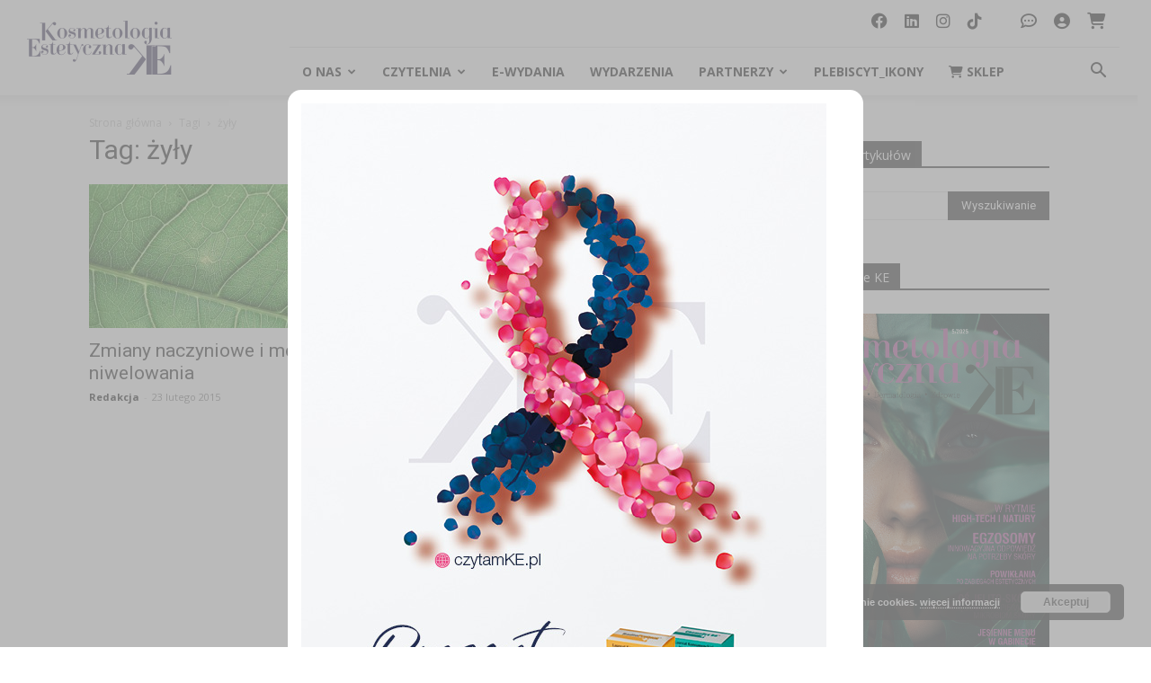

--- FILE ---
content_type: text/html; charset=UTF-8
request_url: https://www.kosmetologiaestetyczna.com/dzial/zyly/
body_size: 24024
content:
<!doctype html >
<!--[if IE 8]>    <html class="ie8" lang="en"> <![endif]-->
<!--[if IE 9]>    <html class="ie9" lang="en"> <![endif]-->
<!--[if gt IE 8]><!--> <html lang="pl-PL" prefix="og: https://ogp.me/ns#"> <!--<![endif]-->
<head>
    <title>żyły - Kosmetologia Estetyczna</title>
    <meta charset="UTF-8" />
    <meta name="viewport" content="width=device-width, initial-scale=1.0">
    <link rel="pingback" href="https://www.kosmetologiaestetyczna.com/xmlrpc.php" />
    	<style>img:is([sizes="auto" i], [sizes^="auto," i]) { contain-intrinsic-size: 3000px 1500px }</style>
	<link rel="icon" type="image/png" href="https://www.kosmetologiaestetyczna.com/wp-content/uploads/2025/08/favicon-ke2025.png">
<!-- Optymalizacja wyszukiwarek według Rank Math - https://rankmath.com/ -->
<meta name="robots" content="follow, noindex"/>
<meta property="og:locale" content="pl_PL" />
<meta property="og:type" content="article" />
<meta property="og:title" content="żyły - Kosmetologia Estetyczna" />
<meta property="og:url" content="https://www.kosmetologiaestetyczna.com/dzial/zyly/" />
<meta property="og:site_name" content="Kosmetologia Estetyczna" />
<meta name="twitter:card" content="summary_large_image" />
<meta name="twitter:title" content="żyły - Kosmetologia Estetyczna" />
<meta name="twitter:label1" content="Wpisy" />
<meta name="twitter:data1" content="1" />
<script type="application/ld+json" class="rank-math-schema">{"@context":"https://schema.org","@graph":[{"@type":"HealthAndBeautyBusiness","@id":"https://www.kosmetologiaestetyczna.com/#organization","name":"Kosmetologia Estetyczna","url":"https://www.kosmetologiaestetyczna.com","logo":{"@type":"ImageObject","@id":"https://www.kosmetologiaestetyczna.com/#logo","url":"https://www.kosmetologiaestetyczna.com/wp-content/uploads/2020/09/logo-ke-2022-2x.png","contentUrl":"https://www.kosmetologiaestetyczna.com/wp-content/uploads/2020/09/logo-ke-2022-2x.png","caption":"Kosmetologia Estetyczna","inLanguage":"pl-PL","width":"322","height":"120"},"openingHours":["Monday,Tuesday,Wednesday,Thursday,Friday,Saturday,Sunday 09:00-17:00"],"image":{"@id":"https://www.kosmetologiaestetyczna.com/#logo"}},{"@type":"WebSite","@id":"https://www.kosmetologiaestetyczna.com/#website","url":"https://www.kosmetologiaestetyczna.com","name":"Kosmetologia Estetyczna","publisher":{"@id":"https://www.kosmetologiaestetyczna.com/#organization"},"inLanguage":"pl-PL"},{"@type":"CollectionPage","@id":"https://www.kosmetologiaestetyczna.com/dzial/zyly/#webpage","url":"https://www.kosmetologiaestetyczna.com/dzial/zyly/","name":"\u017cy\u0142y - Kosmetologia Estetyczna","isPartOf":{"@id":"https://www.kosmetologiaestetyczna.com/#website"},"inLanguage":"pl-PL"}]}</script>
<!-- /Wtyczka Rank Math WordPress SEO -->

<link rel='dns-prefetch' href='//fonts.googleapis.com' />
<link rel='dns-prefetch' href='//use.fontawesome.com' />
<link rel="alternate" type="application/rss+xml" title="Kosmetologia Estetyczna &raquo; Kanał z wpisami" href="https://www.kosmetologiaestetyczna.com/feed/" />
<link rel="alternate" type="application/rss+xml" title="Kosmetologia Estetyczna &raquo; Kanał z komentarzami" href="https://www.kosmetologiaestetyczna.com/comments/feed/" />
<link rel="alternate" type="application/rss+xml" title="Kosmetologia Estetyczna &raquo; Kanał z wpisami otagowanymi jako żyły" href="https://www.kosmetologiaestetyczna.com/dzial/zyly/feed/" />
<script type="text/javascript">
/* <![CDATA[ */
window._wpemojiSettings = {"baseUrl":"https:\/\/s.w.org\/images\/core\/emoji\/16.0.1\/72x72\/","ext":".png","svgUrl":"https:\/\/s.w.org\/images\/core\/emoji\/16.0.1\/svg\/","svgExt":".svg","source":{"concatemoji":"https:\/\/www.kosmetologiaestetyczna.com\/wp-includes\/js\/wp-emoji-release.min.js?ver=6.8.3"}};
/*! This file is auto-generated */
!function(s,n){var o,i,e;function c(e){try{var t={supportTests:e,timestamp:(new Date).valueOf()};sessionStorage.setItem(o,JSON.stringify(t))}catch(e){}}function p(e,t,n){e.clearRect(0,0,e.canvas.width,e.canvas.height),e.fillText(t,0,0);var t=new Uint32Array(e.getImageData(0,0,e.canvas.width,e.canvas.height).data),a=(e.clearRect(0,0,e.canvas.width,e.canvas.height),e.fillText(n,0,0),new Uint32Array(e.getImageData(0,0,e.canvas.width,e.canvas.height).data));return t.every(function(e,t){return e===a[t]})}function u(e,t){e.clearRect(0,0,e.canvas.width,e.canvas.height),e.fillText(t,0,0);for(var n=e.getImageData(16,16,1,1),a=0;a<n.data.length;a++)if(0!==n.data[a])return!1;return!0}function f(e,t,n,a){switch(t){case"flag":return n(e,"\ud83c\udff3\ufe0f\u200d\u26a7\ufe0f","\ud83c\udff3\ufe0f\u200b\u26a7\ufe0f")?!1:!n(e,"\ud83c\udde8\ud83c\uddf6","\ud83c\udde8\u200b\ud83c\uddf6")&&!n(e,"\ud83c\udff4\udb40\udc67\udb40\udc62\udb40\udc65\udb40\udc6e\udb40\udc67\udb40\udc7f","\ud83c\udff4\u200b\udb40\udc67\u200b\udb40\udc62\u200b\udb40\udc65\u200b\udb40\udc6e\u200b\udb40\udc67\u200b\udb40\udc7f");case"emoji":return!a(e,"\ud83e\udedf")}return!1}function g(e,t,n,a){var r="undefined"!=typeof WorkerGlobalScope&&self instanceof WorkerGlobalScope?new OffscreenCanvas(300,150):s.createElement("canvas"),o=r.getContext("2d",{willReadFrequently:!0}),i=(o.textBaseline="top",o.font="600 32px Arial",{});return e.forEach(function(e){i[e]=t(o,e,n,a)}),i}function t(e){var t=s.createElement("script");t.src=e,t.defer=!0,s.head.appendChild(t)}"undefined"!=typeof Promise&&(o="wpEmojiSettingsSupports",i=["flag","emoji"],n.supports={everything:!0,everythingExceptFlag:!0},e=new Promise(function(e){s.addEventListener("DOMContentLoaded",e,{once:!0})}),new Promise(function(t){var n=function(){try{var e=JSON.parse(sessionStorage.getItem(o));if("object"==typeof e&&"number"==typeof e.timestamp&&(new Date).valueOf()<e.timestamp+604800&&"object"==typeof e.supportTests)return e.supportTests}catch(e){}return null}();if(!n){if("undefined"!=typeof Worker&&"undefined"!=typeof OffscreenCanvas&&"undefined"!=typeof URL&&URL.createObjectURL&&"undefined"!=typeof Blob)try{var e="postMessage("+g.toString()+"("+[JSON.stringify(i),f.toString(),p.toString(),u.toString()].join(",")+"));",a=new Blob([e],{type:"text/javascript"}),r=new Worker(URL.createObjectURL(a),{name:"wpTestEmojiSupports"});return void(r.onmessage=function(e){c(n=e.data),r.terminate(),t(n)})}catch(e){}c(n=g(i,f,p,u))}t(n)}).then(function(e){for(var t in e)n.supports[t]=e[t],n.supports.everything=n.supports.everything&&n.supports[t],"flag"!==t&&(n.supports.everythingExceptFlag=n.supports.everythingExceptFlag&&n.supports[t]);n.supports.everythingExceptFlag=n.supports.everythingExceptFlag&&!n.supports.flag,n.DOMReady=!1,n.readyCallback=function(){n.DOMReady=!0}}).then(function(){return e}).then(function(){var e;n.supports.everything||(n.readyCallback(),(e=n.source||{}).concatemoji?t(e.concatemoji):e.wpemoji&&e.twemoji&&(t(e.twemoji),t(e.wpemoji)))}))}((window,document),window._wpemojiSettings);
/* ]]> */
</script>
<link rel='stylesheet' id='mec-select2-style-css' href='https://www.kosmetologiaestetyczna.com/wp-content/plugins/modern-events-calendar-lite/assets/packages/select2/select2.min.css?ver=7.27.0' type='text/css' media='all' />
<link rel='stylesheet' id='mec-font-icons-css' href='https://www.kosmetologiaestetyczna.com/wp-content/plugins/modern-events-calendar-lite/assets/css/iconfonts.css?ver=7.27.0' type='text/css' media='all' />
<link rel='stylesheet' id='mec-frontend-style-css' href='https://www.kosmetologiaestetyczna.com/wp-content/plugins/modern-events-calendar-lite/assets/css/frontend.min.css?ver=7.27.0' type='text/css' media='all' />
<link rel='stylesheet' id='mec-tooltip-style-css' href='https://www.kosmetologiaestetyczna.com/wp-content/plugins/modern-events-calendar-lite/assets/packages/tooltip/tooltip.css?ver=7.27.0' type='text/css' media='all' />
<link rel='stylesheet' id='mec-tooltip-shadow-style-css' href='https://www.kosmetologiaestetyczna.com/wp-content/plugins/modern-events-calendar-lite/assets/packages/tooltip/tooltipster-sideTip-shadow.min.css?ver=7.27.0' type='text/css' media='all' />
<link rel='stylesheet' id='featherlight-css' href='https://www.kosmetologiaestetyczna.com/wp-content/plugins/modern-events-calendar-lite/assets/packages/featherlight/featherlight.css?ver=7.27.0' type='text/css' media='all' />
<link rel='stylesheet' id='mec-lity-style-css' href='https://www.kosmetologiaestetyczna.com/wp-content/plugins/modern-events-calendar-lite/assets/packages/lity/lity.min.css?ver=7.27.0' type='text/css' media='all' />
<link rel='stylesheet' id='mec-general-calendar-style-css' href='https://www.kosmetologiaestetyczna.com/wp-content/plugins/modern-events-calendar-lite/assets/css/mec-general-calendar.css?ver=7.27.0' type='text/css' media='all' />
<style id='wp-emoji-styles-inline-css' type='text/css'>

	img.wp-smiley, img.emoji {
		display: inline !important;
		border: none !important;
		box-shadow: none !important;
		height: 1em !important;
		width: 1em !important;
		margin: 0 0.07em !important;
		vertical-align: -0.1em !important;
		background: none !important;
		padding: 0 !important;
	}
</style>
<style id='classic-theme-styles-inline-css' type='text/css'>
/*! This file is auto-generated */
.wp-block-button__link{color:#fff;background-color:#32373c;border-radius:9999px;box-shadow:none;text-decoration:none;padding:calc(.667em + 2px) calc(1.333em + 2px);font-size:1.125em}.wp-block-file__button{background:#32373c;color:#fff;text-decoration:none}
</style>
<link rel='stylesheet' id='wp-components-css' href='https://www.kosmetologiaestetyczna.com/wp-includes/css/dist/components/style.min.css?ver=6.8.3' type='text/css' media='all' />
<link rel='stylesheet' id='wp-preferences-css' href='https://www.kosmetologiaestetyczna.com/wp-includes/css/dist/preferences/style.min.css?ver=6.8.3' type='text/css' media='all' />
<link rel='stylesheet' id='wp-block-editor-css' href='https://www.kosmetologiaestetyczna.com/wp-includes/css/dist/block-editor/style.min.css?ver=6.8.3' type='text/css' media='all' />
<link rel='stylesheet' id='popup-maker-block-library-style-css' href='https://www.kosmetologiaestetyczna.com/wp-content/plugins/popup-maker/dist/packages/block-library-style.css?ver=dbea705cfafe089d65f1' type='text/css' media='all' />
<style id='font-awesome-svg-styles-default-inline-css' type='text/css'>
.svg-inline--fa {
  display: inline-block;
  height: 1em;
  overflow: visible;
  vertical-align: -.125em;
}
</style>
<link rel='stylesheet' id='font-awesome-svg-styles-css' href='https://www.kosmetologiaestetyczna.com/wp-content/uploads/font-awesome/v6.4.0/css/svg-with-js.css' type='text/css' media='all' />
<style id='font-awesome-svg-styles-inline-css' type='text/css'>
   .wp-block-font-awesome-icon svg::before,
   .wp-rich-text-font-awesome-icon svg::before {content: unset;}
</style>
<style id='global-styles-inline-css' type='text/css'>
:root{--wp--preset--aspect-ratio--square: 1;--wp--preset--aspect-ratio--4-3: 4/3;--wp--preset--aspect-ratio--3-4: 3/4;--wp--preset--aspect-ratio--3-2: 3/2;--wp--preset--aspect-ratio--2-3: 2/3;--wp--preset--aspect-ratio--16-9: 16/9;--wp--preset--aspect-ratio--9-16: 9/16;--wp--preset--color--black: #000000;--wp--preset--color--cyan-bluish-gray: #abb8c3;--wp--preset--color--white: #ffffff;--wp--preset--color--pale-pink: #f78da7;--wp--preset--color--vivid-red: #cf2e2e;--wp--preset--color--luminous-vivid-orange: #ff6900;--wp--preset--color--luminous-vivid-amber: #fcb900;--wp--preset--color--light-green-cyan: #7bdcb5;--wp--preset--color--vivid-green-cyan: #00d084;--wp--preset--color--pale-cyan-blue: #8ed1fc;--wp--preset--color--vivid-cyan-blue: #0693e3;--wp--preset--color--vivid-purple: #9b51e0;--wp--preset--gradient--vivid-cyan-blue-to-vivid-purple: linear-gradient(135deg,rgba(6,147,227,1) 0%,rgb(155,81,224) 100%);--wp--preset--gradient--light-green-cyan-to-vivid-green-cyan: linear-gradient(135deg,rgb(122,220,180) 0%,rgb(0,208,130) 100%);--wp--preset--gradient--luminous-vivid-amber-to-luminous-vivid-orange: linear-gradient(135deg,rgba(252,185,0,1) 0%,rgba(255,105,0,1) 100%);--wp--preset--gradient--luminous-vivid-orange-to-vivid-red: linear-gradient(135deg,rgba(255,105,0,1) 0%,rgb(207,46,46) 100%);--wp--preset--gradient--very-light-gray-to-cyan-bluish-gray: linear-gradient(135deg,rgb(238,238,238) 0%,rgb(169,184,195) 100%);--wp--preset--gradient--cool-to-warm-spectrum: linear-gradient(135deg,rgb(74,234,220) 0%,rgb(151,120,209) 20%,rgb(207,42,186) 40%,rgb(238,44,130) 60%,rgb(251,105,98) 80%,rgb(254,248,76) 100%);--wp--preset--gradient--blush-light-purple: linear-gradient(135deg,rgb(255,206,236) 0%,rgb(152,150,240) 100%);--wp--preset--gradient--blush-bordeaux: linear-gradient(135deg,rgb(254,205,165) 0%,rgb(254,45,45) 50%,rgb(107,0,62) 100%);--wp--preset--gradient--luminous-dusk: linear-gradient(135deg,rgb(255,203,112) 0%,rgb(199,81,192) 50%,rgb(65,88,208) 100%);--wp--preset--gradient--pale-ocean: linear-gradient(135deg,rgb(255,245,203) 0%,rgb(182,227,212) 50%,rgb(51,167,181) 100%);--wp--preset--gradient--electric-grass: linear-gradient(135deg,rgb(202,248,128) 0%,rgb(113,206,126) 100%);--wp--preset--gradient--midnight: linear-gradient(135deg,rgb(2,3,129) 0%,rgb(40,116,252) 100%);--wp--preset--font-size--small: 11px;--wp--preset--font-size--medium: 20px;--wp--preset--font-size--large: 32px;--wp--preset--font-size--x-large: 42px;--wp--preset--font-size--regular: 15px;--wp--preset--font-size--larger: 50px;--wp--preset--spacing--20: 0.44rem;--wp--preset--spacing--30: 0.67rem;--wp--preset--spacing--40: 1rem;--wp--preset--spacing--50: 1.5rem;--wp--preset--spacing--60: 2.25rem;--wp--preset--spacing--70: 3.38rem;--wp--preset--spacing--80: 5.06rem;--wp--preset--shadow--natural: 6px 6px 9px rgba(0, 0, 0, 0.2);--wp--preset--shadow--deep: 12px 12px 50px rgba(0, 0, 0, 0.4);--wp--preset--shadow--sharp: 6px 6px 0px rgba(0, 0, 0, 0.2);--wp--preset--shadow--outlined: 6px 6px 0px -3px rgba(255, 255, 255, 1), 6px 6px rgba(0, 0, 0, 1);--wp--preset--shadow--crisp: 6px 6px 0px rgba(0, 0, 0, 1);}:where(.is-layout-flex){gap: 0.5em;}:where(.is-layout-grid){gap: 0.5em;}body .is-layout-flex{display: flex;}.is-layout-flex{flex-wrap: wrap;align-items: center;}.is-layout-flex > :is(*, div){margin: 0;}body .is-layout-grid{display: grid;}.is-layout-grid > :is(*, div){margin: 0;}:where(.wp-block-columns.is-layout-flex){gap: 2em;}:where(.wp-block-columns.is-layout-grid){gap: 2em;}:where(.wp-block-post-template.is-layout-flex){gap: 1.25em;}:where(.wp-block-post-template.is-layout-grid){gap: 1.25em;}.has-black-color{color: var(--wp--preset--color--black) !important;}.has-cyan-bluish-gray-color{color: var(--wp--preset--color--cyan-bluish-gray) !important;}.has-white-color{color: var(--wp--preset--color--white) !important;}.has-pale-pink-color{color: var(--wp--preset--color--pale-pink) !important;}.has-vivid-red-color{color: var(--wp--preset--color--vivid-red) !important;}.has-luminous-vivid-orange-color{color: var(--wp--preset--color--luminous-vivid-orange) !important;}.has-luminous-vivid-amber-color{color: var(--wp--preset--color--luminous-vivid-amber) !important;}.has-light-green-cyan-color{color: var(--wp--preset--color--light-green-cyan) !important;}.has-vivid-green-cyan-color{color: var(--wp--preset--color--vivid-green-cyan) !important;}.has-pale-cyan-blue-color{color: var(--wp--preset--color--pale-cyan-blue) !important;}.has-vivid-cyan-blue-color{color: var(--wp--preset--color--vivid-cyan-blue) !important;}.has-vivid-purple-color{color: var(--wp--preset--color--vivid-purple) !important;}.has-black-background-color{background-color: var(--wp--preset--color--black) !important;}.has-cyan-bluish-gray-background-color{background-color: var(--wp--preset--color--cyan-bluish-gray) !important;}.has-white-background-color{background-color: var(--wp--preset--color--white) !important;}.has-pale-pink-background-color{background-color: var(--wp--preset--color--pale-pink) !important;}.has-vivid-red-background-color{background-color: var(--wp--preset--color--vivid-red) !important;}.has-luminous-vivid-orange-background-color{background-color: var(--wp--preset--color--luminous-vivid-orange) !important;}.has-luminous-vivid-amber-background-color{background-color: var(--wp--preset--color--luminous-vivid-amber) !important;}.has-light-green-cyan-background-color{background-color: var(--wp--preset--color--light-green-cyan) !important;}.has-vivid-green-cyan-background-color{background-color: var(--wp--preset--color--vivid-green-cyan) !important;}.has-pale-cyan-blue-background-color{background-color: var(--wp--preset--color--pale-cyan-blue) !important;}.has-vivid-cyan-blue-background-color{background-color: var(--wp--preset--color--vivid-cyan-blue) !important;}.has-vivid-purple-background-color{background-color: var(--wp--preset--color--vivid-purple) !important;}.has-black-border-color{border-color: var(--wp--preset--color--black) !important;}.has-cyan-bluish-gray-border-color{border-color: var(--wp--preset--color--cyan-bluish-gray) !important;}.has-white-border-color{border-color: var(--wp--preset--color--white) !important;}.has-pale-pink-border-color{border-color: var(--wp--preset--color--pale-pink) !important;}.has-vivid-red-border-color{border-color: var(--wp--preset--color--vivid-red) !important;}.has-luminous-vivid-orange-border-color{border-color: var(--wp--preset--color--luminous-vivid-orange) !important;}.has-luminous-vivid-amber-border-color{border-color: var(--wp--preset--color--luminous-vivid-amber) !important;}.has-light-green-cyan-border-color{border-color: var(--wp--preset--color--light-green-cyan) !important;}.has-vivid-green-cyan-border-color{border-color: var(--wp--preset--color--vivid-green-cyan) !important;}.has-pale-cyan-blue-border-color{border-color: var(--wp--preset--color--pale-cyan-blue) !important;}.has-vivid-cyan-blue-border-color{border-color: var(--wp--preset--color--vivid-cyan-blue) !important;}.has-vivid-purple-border-color{border-color: var(--wp--preset--color--vivid-purple) !important;}.has-vivid-cyan-blue-to-vivid-purple-gradient-background{background: var(--wp--preset--gradient--vivid-cyan-blue-to-vivid-purple) !important;}.has-light-green-cyan-to-vivid-green-cyan-gradient-background{background: var(--wp--preset--gradient--light-green-cyan-to-vivid-green-cyan) !important;}.has-luminous-vivid-amber-to-luminous-vivid-orange-gradient-background{background: var(--wp--preset--gradient--luminous-vivid-amber-to-luminous-vivid-orange) !important;}.has-luminous-vivid-orange-to-vivid-red-gradient-background{background: var(--wp--preset--gradient--luminous-vivid-orange-to-vivid-red) !important;}.has-very-light-gray-to-cyan-bluish-gray-gradient-background{background: var(--wp--preset--gradient--very-light-gray-to-cyan-bluish-gray) !important;}.has-cool-to-warm-spectrum-gradient-background{background: var(--wp--preset--gradient--cool-to-warm-spectrum) !important;}.has-blush-light-purple-gradient-background{background: var(--wp--preset--gradient--blush-light-purple) !important;}.has-blush-bordeaux-gradient-background{background: var(--wp--preset--gradient--blush-bordeaux) !important;}.has-luminous-dusk-gradient-background{background: var(--wp--preset--gradient--luminous-dusk) !important;}.has-pale-ocean-gradient-background{background: var(--wp--preset--gradient--pale-ocean) !important;}.has-electric-grass-gradient-background{background: var(--wp--preset--gradient--electric-grass) !important;}.has-midnight-gradient-background{background: var(--wp--preset--gradient--midnight) !important;}.has-small-font-size{font-size: var(--wp--preset--font-size--small) !important;}.has-medium-font-size{font-size: var(--wp--preset--font-size--medium) !important;}.has-large-font-size{font-size: var(--wp--preset--font-size--large) !important;}.has-x-large-font-size{font-size: var(--wp--preset--font-size--x-large) !important;}
:where(.wp-block-post-template.is-layout-flex){gap: 1.25em;}:where(.wp-block-post-template.is-layout-grid){gap: 1.25em;}
:where(.wp-block-columns.is-layout-flex){gap: 2em;}:where(.wp-block-columns.is-layout-grid){gap: 2em;}
:root :where(.wp-block-pullquote){font-size: 1.5em;line-height: 1.6;}
</style>
<link rel='stylesheet' id='min-and-max-quantity-for-woocommerce-css' href='https://www.kosmetologiaestetyczna.com/wp-content/plugins/min-and-max-quantity-for-woocommerce/public/css/mmqw-for-woocommerce-public.css?ver=2.1.0' type='text/css' media='all' />
<link rel='stylesheet' id='contact-form-7-css' href='https://www.kosmetologiaestetyczna.com/wp-content/plugins/contact-form-7/includes/css/styles.css?ver=6.1.3' type='text/css' media='all' />
<link rel='stylesheet' id='mailerlite_forms.css-css' href='https://www.kosmetologiaestetyczna.com/wp-content/plugins/official-mailerlite-sign-up-forms/assets/css/mailerlite_forms.css?ver=1.7.14' type='text/css' media='all' />
<link rel='stylesheet' id='woocommerce-layout-css' href='https://www.kosmetologiaestetyczna.com/wp-content/plugins/woocommerce/assets/css/woocommerce-layout.css?ver=10.3.5' type='text/css' media='all' />
<link rel='stylesheet' id='woocommerce-smallscreen-css' href='https://www.kosmetologiaestetyczna.com/wp-content/plugins/woocommerce/assets/css/woocommerce-smallscreen.css?ver=10.3.5' type='text/css' media='only screen and (max-width: 768px)' />
<link rel='stylesheet' id='woocommerce-general-css' href='https://www.kosmetologiaestetyczna.com/wp-content/plugins/woocommerce/assets/css/woocommerce.css?ver=10.3.5' type='text/css' media='all' />
<style id='woocommerce-inline-inline-css' type='text/css'>
.woocommerce form .form-row .required { visibility: visible; }
</style>
<link rel='stylesheet' id='wpmenucart-css' href='https://www.kosmetologiaestetyczna.com/wp-content/plugins/wp-menu-cart/assets/css/wpmenucart-main.min.css?ver=2.14.12' type='text/css' media='all' />
<link rel='stylesheet' id='brands-styles-css' href='https://www.kosmetologiaestetyczna.com/wp-content/plugins/woocommerce/assets/css/brands.css?ver=10.3.5' type='text/css' media='all' />
<link rel='stylesheet' id='td-plugin-multi-purpose-css' href='https://www.kosmetologiaestetyczna.com/wp-content/plugins/td-composer/td-multi-purpose/style.css?ver=492e3cf54bd42df3b24a3de8e2307cafx' type='text/css' media='all' />
<link rel='stylesheet' id='google-fonts-style-css' href='https://fonts.googleapis.com/css?family=Open+Sans%3A400%2C600%2C700%2C200%7CRoboto%3A400%2C600%2C700%2C200&#038;display=swap&#038;ver=12.7.1' type='text/css' media='all' />
<link rel='stylesheet' id='font-awesome-official-css' href='https://use.fontawesome.com/releases/v6.4.0/css/all.css' type='text/css' media='all' integrity="sha384-iw3OoTErCYJJB9mCa8LNS2hbsQ7M3C0EpIsO/H5+EGAkPGc6rk+V8i04oW/K5xq0" crossorigin="anonymous" />
<link rel='stylesheet' id='popup-maker-site-css' href='//www.kosmetologiaestetyczna.com/wp-content/uploads/pum/pum-site-styles.css?generated=1761199104&#038;ver=1.21.5' type='text/css' media='all' />
<link rel='stylesheet' id='td-theme-css' href='https://www.kosmetologiaestetyczna.com/wp-content/themes/Newspaper/style.css?ver=12.7.1' type='text/css' media='all' />
<style id='td-theme-inline-css' type='text/css'>@media (max-width:767px){.td-header-desktop-wrap{display:none}}@media (min-width:767px){.td-header-mobile-wrap{display:none}}</style>
<link rel='stylesheet' id='td-theme-child-css' href='https://www.kosmetologiaestetyczna.com/wp-content/themes/Newspaper-child/style.css?ver=12.7.1c' type='text/css' media='all' />
<link rel='stylesheet' id='td-legacy-framework-front-style-css' href='https://www.kosmetologiaestetyczna.com/wp-content/plugins/td-composer/legacy/Newspaper/assets/css/td_legacy_main.css?ver=492e3cf54bd42df3b24a3de8e2307cafx' type='text/css' media='all' />
<link rel='stylesheet' id='td-standard-pack-framework-front-style-css' href='https://www.kosmetologiaestetyczna.com/wp-content/plugins/td-standard-pack/Newspaper/assets/css/td_standard_pack_main.css?ver=8ae1459a1d876d507918f73cef68310e' type='text/css' media='all' />
<link rel='stylesheet' id='tdb_style_cloud_templates_front-css' href='https://www.kosmetologiaestetyczna.com/wp-content/plugins/td-cloud-library/assets/css/tdb_main.css?ver=d578089f160957352b9b4ca6d880fd8f' type='text/css' media='all' />
<link rel='stylesheet' id='td-woo-front-style-css' href='https://www.kosmetologiaestetyczna.com/wp-content/plugins/td-woo/assets/css/td-woo-front.css?ver=2852a64b55307dfd7353b7b76ce6ba63' type='text/css' media='all' />
<link rel='stylesheet' id='font-awesome-official-v4shim-css' href='https://use.fontawesome.com/releases/v6.4.0/css/v4-shims.css' type='text/css' media='all' integrity="sha384-TjXU13dTMPo+5ZlOUI1IGXvpmajjoetPqbUJqTx+uZ1bGwylKHNEItuVe/mg/H6l" crossorigin="anonymous" />
<script type="text/javascript" src="https://www.kosmetologiaestetyczna.com/wp-includes/js/jquery/jquery.min.js?ver=3.7.1" id="jquery-core-js"></script>
<script type="text/javascript" src="https://www.kosmetologiaestetyczna.com/wp-includes/js/jquery/jquery-migrate.min.js?ver=3.4.1" id="jquery-migrate-js"></script>
<script type="text/javascript" id="min-and-max-quantity-for-woocommerce-js-extra">
/* <![CDATA[ */
var mmqw_plugin_vars = {"one_quantity":"Quantity: "};
/* ]]> */
</script>
<script type="text/javascript" src="https://www.kosmetologiaestetyczna.com/wp-content/plugins/min-and-max-quantity-for-woocommerce/public/js/mmqw-for-woocommerce-public.js?ver=2.1.0" id="min-and-max-quantity-for-woocommerce-js"></script>
<script type="text/javascript" id="adrotate-groups-js-extra">
/* <![CDATA[ */
var impression_object = {"ajax_url":"https:\/\/www.kosmetologiaestetyczna.com\/wp-admin\/admin-ajax.php"};
/* ]]> */
</script>
<script type="text/javascript" src="https://www.kosmetologiaestetyczna.com/wp-content/plugins/adrotate/library/jquery.groups.js" id="adrotate-groups-js"></script>
<script type="text/javascript" id="adrotate-clicker-js-extra">
/* <![CDATA[ */
var click_object = {"ajax_url":"https:\/\/www.kosmetologiaestetyczna.com\/wp-admin\/admin-ajax.php"};
/* ]]> */
</script>
<script type="text/javascript" src="https://www.kosmetologiaestetyczna.com/wp-content/plugins/adrotate/library/jquery.clicker.js" id="adrotate-clicker-js"></script>
<script type="text/javascript" src="https://www.kosmetologiaestetyczna.com/wp-content/plugins/woocommerce/assets/js/jquery-blockui/jquery.blockUI.min.js?ver=2.7.0-wc.10.3.5" id="wc-jquery-blockui-js" defer="defer" data-wp-strategy="defer"></script>
<script type="text/javascript" id="wc-add-to-cart-js-extra">
/* <![CDATA[ */
var wc_add_to_cart_params = {"ajax_url":"\/wp-admin\/admin-ajax.php","wc_ajax_url":"\/?wc-ajax=%%endpoint%%","i18n_view_cart":"Zobacz koszyk","cart_url":"https:\/\/www.kosmetologiaestetyczna.com\/sklep1\/koszyk\/","is_cart":"","cart_redirect_after_add":"yes"};
/* ]]> */
</script>
<script type="text/javascript" src="https://www.kosmetologiaestetyczna.com/wp-content/plugins/woocommerce/assets/js/frontend/add-to-cart.min.js?ver=10.3.5" id="wc-add-to-cart-js" defer="defer" data-wp-strategy="defer"></script>
<script type="text/javascript" src="https://www.kosmetologiaestetyczna.com/wp-content/plugins/woocommerce/assets/js/js-cookie/js.cookie.min.js?ver=2.1.4-wc.10.3.5" id="wc-js-cookie-js" defer="defer" data-wp-strategy="defer"></script>
<script type="text/javascript" id="woocommerce-js-extra">
/* <![CDATA[ */
var woocommerce_params = {"ajax_url":"\/wp-admin\/admin-ajax.php","wc_ajax_url":"\/?wc-ajax=%%endpoint%%","i18n_password_show":"Poka\u017c has\u0142o","i18n_password_hide":"Ukryj has\u0142o"};
/* ]]> */
</script>
<script type="text/javascript" src="https://www.kosmetologiaestetyczna.com/wp-content/plugins/woocommerce/assets/js/frontend/woocommerce.min.js?ver=10.3.5" id="woocommerce-js" defer="defer" data-wp-strategy="defer"></script>
<link rel="https://api.w.org/" href="https://www.kosmetologiaestetyczna.com/wp-json/" /><link rel="alternate" title="JSON" type="application/json" href="https://www.kosmetologiaestetyczna.com/wp-json/wp/v2/tags/823" /><link rel="EditURI" type="application/rsd+xml" title="RSD" href="https://www.kosmetologiaestetyczna.com/xmlrpc.php?rsd" />
<meta name="generator" content="WordPress 6.8.3" />

<!-- This site is using AdRotate v5.16 to display their advertisements - https://ajdg.solutions/ -->
<!-- AdRotate CSS -->
<style type="text/css" media="screen">
	.g { margin:0px; padding:0px; overflow:hidden; line-height:1; zoom:1; }
	.g img { height:auto; }
	.g-col { position:relative; float:left; }
	.g-col:first-child { margin-left: 0; }
	.g-col:last-child { margin-right: 0; }
	.g-1 { margin:1px 1px 1px 1px; }
	.g-2 { margin:1px 1px 1px 1px; }
	.g-3 { margin:1px 1px 1px 1px; }
	.g-4 { min-width:13px; max-width:1582px; }
	.b-4 { margin:13px; }
	.g-5 { width:100%; max-width:1045px; height:100%; max-height:150px; margin: 0 auto; }
	.g-6 { margin:0px 0px 0px 0px;width:100%; max-width:696px; height:100%; max-height:150px; }
	.g-7 { margin:0px 0px 0px 0px;width:100%; max-width:324px; height:100%; max-height:324px; }
	.g-8 { min-width:0px; max-width:324px; }
	.b-8 { margin:0px 0px 0px 0px; }
	.g-9 { margin:0px;  width:100%; max-width:1045px; height:100%; max-height:150px; }
	.g-10 { min-width:0px; max-width:324px; }
	.b-10 { margin:0px; }
	@media only screen and (max-width: 480px) {
		.g-col, .g-dyn, .g-single { width:100%; margin-left:0; margin-right:0; }
	}
</style>
<!-- /AdRotate CSS -->

        <!-- MailerLite Universal -->
        <script>
            (function(w,d,e,u,f,l,n){w[f]=w[f]||function(){(w[f].q=w[f].q||[])
                .push(arguments);},l=d.createElement(e),l.async=1,l.src=u,
                n=d.getElementsByTagName(e)[0],n.parentNode.insertBefore(l,n);})
            (window,document,'script','https://assets.mailerlite.com/js/universal.js','ml');
            ml('account', '1245503');
            ml('enablePopups', true);
        </script>
        <!-- End MailerLite Universal -->
            <script>
        window.tdb_global_vars = {"wpRestUrl":"https:\/\/www.kosmetologiaestetyczna.com\/wp-json\/","permalinkStructure":"\/%year%\/%postname%\/"};
        window.tdb_p_autoload_vars = {"isAjax":false,"isAdminBarShowing":false};
    </script>
    
    <style id="tdb-global-colors">:root{--accent-color:#fff}</style>

    
		<noscript><style>.woocommerce-product-gallery{ opacity: 1 !important; }</style></noscript>
	<!-- AdRotate JS -->
<script type="text/javascript">
jQuery(document).ready(function(){
if(jQuery.fn.gslider) {
	jQuery('.g-5').gslider({ groupid: 5, speed: 4000 });
	jQuery('.g-6').gslider({ groupid: 6, speed: 4000 });
	jQuery('.g-7').gslider({ groupid: 7, speed: 4000 });
	jQuery('.g-9').gslider({ groupid: 9, speed: 6000 });
}
});
</script>
<!-- /AdRotate JS -->


<!-- JS generated by theme -->

<script type="text/javascript" id="td-generated-header-js">
    
    

	    var tdBlocksArray = []; //here we store all the items for the current page

	    // td_block class - each ajax block uses a object of this class for requests
	    function tdBlock() {
		    this.id = '';
		    this.block_type = 1; //block type id (1-234 etc)
		    this.atts = '';
		    this.td_column_number = '';
		    this.td_current_page = 1; //
		    this.post_count = 0; //from wp
		    this.found_posts = 0; //from wp
		    this.max_num_pages = 0; //from wp
		    this.td_filter_value = ''; //current live filter value
		    this.is_ajax_running = false;
		    this.td_user_action = ''; // load more or infinite loader (used by the animation)
		    this.header_color = '';
		    this.ajax_pagination_infinite_stop = ''; //show load more at page x
	    }

        // td_js_generator - mini detector
        ( function () {
            var htmlTag = document.getElementsByTagName("html")[0];

	        if ( navigator.userAgent.indexOf("MSIE 10.0") > -1 ) {
                htmlTag.className += ' ie10';
            }

            if ( !!navigator.userAgent.match(/Trident.*rv\:11\./) ) {
                htmlTag.className += ' ie11';
            }

	        if ( navigator.userAgent.indexOf("Edge") > -1 ) {
                htmlTag.className += ' ieEdge';
            }

            if ( /(iPad|iPhone|iPod)/g.test(navigator.userAgent) ) {
                htmlTag.className += ' td-md-is-ios';
            }

            var user_agent = navigator.userAgent.toLowerCase();
            if ( user_agent.indexOf("android") > -1 ) {
                htmlTag.className += ' td-md-is-android';
            }

            if ( -1 !== navigator.userAgent.indexOf('Mac OS X')  ) {
                htmlTag.className += ' td-md-is-os-x';
            }

            if ( /chrom(e|ium)/.test(navigator.userAgent.toLowerCase()) ) {
               htmlTag.className += ' td-md-is-chrome';
            }

            if ( -1 !== navigator.userAgent.indexOf('Firefox') ) {
                htmlTag.className += ' td-md-is-firefox';
            }

            if ( -1 !== navigator.userAgent.indexOf('Safari') && -1 === navigator.userAgent.indexOf('Chrome') ) {
                htmlTag.className += ' td-md-is-safari';
            }

            if( -1 !== navigator.userAgent.indexOf('IEMobile') ){
                htmlTag.className += ' td-md-is-iemobile';
            }

        })();

        var tdLocalCache = {};

        ( function () {
            "use strict";

            tdLocalCache = {
                data: {},
                remove: function (resource_id) {
                    delete tdLocalCache.data[resource_id];
                },
                exist: function (resource_id) {
                    return tdLocalCache.data.hasOwnProperty(resource_id) && tdLocalCache.data[resource_id] !== null;
                },
                get: function (resource_id) {
                    return tdLocalCache.data[resource_id];
                },
                set: function (resource_id, cachedData) {
                    tdLocalCache.remove(resource_id);
                    tdLocalCache.data[resource_id] = cachedData;
                }
            };
        })();

    
    
var td_viewport_interval_list=[{"limitBottom":767,"sidebarWidth":228},{"limitBottom":1018,"sidebarWidth":300},{"limitBottom":1140,"sidebarWidth":324}];
var td_animation_stack_effect="type0";
var tds_animation_stack=true;
var td_animation_stack_specific_selectors=".entry-thumb, img, .td-lazy-img";
var td_animation_stack_general_selectors=".td-animation-stack img, .td-animation-stack .entry-thumb, .post img, .td-animation-stack .td-lazy-img";
var tdc_is_installed="yes";
var tdc_domain_active=false;
var td_ajax_url="https:\/\/www.kosmetologiaestetyczna.com\/wp-admin\/admin-ajax.php?td_theme_name=Newspaper&v=12.7.1";
var td_get_template_directory_uri="https:\/\/www.kosmetologiaestetyczna.com\/wp-content\/plugins\/td-composer\/legacy\/common";
var tds_snap_menu="snap";
var tds_logo_on_sticky="";
var tds_header_style="8";
var td_please_wait="Prosz\u0119 czeka\u0107 ...";
var td_email_user_pass_incorrect="U\u017cytkownik lub has\u0142o niepoprawne!";
var td_email_user_incorrect="E-mail lub nazwa u\u017cytkownika jest niepoprawna!";
var td_email_incorrect="E-mail niepoprawny!";
var td_user_incorrect="Username incorrect!";
var td_email_user_empty="Email or username empty!";
var td_pass_empty="Pass empty!";
var td_pass_pattern_incorrect="Invalid Pass Pattern!";
var td_retype_pass_incorrect="Retyped Pass incorrect!";
var tds_more_articles_on_post_enable="";
var tds_more_articles_on_post_time_to_wait="";
var tds_more_articles_on_post_pages_distance_from_top=0;
var tds_captcha="";
var tds_theme_color_site_wide="#4e6db3";
var tds_smart_sidebar="";
var tdThemeName="Newspaper";
var tdThemeNameWl="Newspaper";
var td_magnific_popup_translation_tPrev="Poprzedni (Strza\u0142ka w lewo)";
var td_magnific_popup_translation_tNext="Nast\u0119pny (Strza\u0142ka w prawo)";
var td_magnific_popup_translation_tCounter="%curr% z %total%";
var td_magnific_popup_translation_ajax_tError="Zawarto\u015b\u0107 z %url% nie mo\u017ce by\u0107 za\u0142adowana.";
var td_magnific_popup_translation_image_tError="Obraz #%curr% nie mo\u017ce by\u0107 za\u0142adowany.";
var tdBlockNonce="9e96d431fe";
var tdMobileMenu="enabled";
var tdMobileSearch="enabled";
var tdDateNamesI18n={"month_names":["stycze\u0144","luty","marzec","kwiecie\u0144","maj","czerwiec","lipiec","sierpie\u0144","wrzesie\u0144","pa\u017adziernik","listopad","grudzie\u0144"],"month_names_short":["sty","lut","mar","kwi","maj","cze","lip","sie","wrz","pa\u017a","lis","gru"],"day_names":["niedziela","poniedzia\u0142ek","wtorek","\u015broda","czwartek","pi\u0105tek","sobota"],"day_names_short":["niedz.","pon.","wt.","\u015br.","czw.","pt.","sob."]};
var tdb_modal_confirm="Ratowa\u0107";
var tdb_modal_cancel="Anulowa\u0107";
var tdb_modal_confirm_alt="Tak";
var tdb_modal_cancel_alt="NIE";
var td_deploy_mode="deploy";
var td_ad_background_click_link="";
var td_ad_background_click_target="";
</script>


<!-- Header style compiled by theme -->

<style>.td-page-content .widgettitle{color:#fff}ul.sf-menu>.menu-item>a{font-family:"Open Sans"}.sf-menu ul .menu-item a{font-family:"Open Sans"}.td-header-wrap .td-logo-text-container .td-logo-text{font-family:"Open Sans"}.td-header-wrap .td-logo-text-container .td-tagline-text{font-family:"Open Sans"}.td-page-content p,.td-page-content li,.td-page-content .td_block_text_with_title,.wpb_text_column p{font-family:"Open Sans"}body,p{font-family:"Open Sans"}.td_cl .td-container{width:100%}@media (min-width:768px) and (max-width:1018px){.td_cl{padding:0 14px}}@media (max-width:767px){.td_cl .td-container{padding:0}}@media (min-width:1019px) and (max-width:1140px){.td_cl.stretch_row_content_no_space{padding-left:20px;padding-right:20px}}@media (min-width:1141px){.td_cl.stretch_row_content_no_space{padding-left:24px;padding-right:24px}}:root{--td_excl_label:'EKSKLUZYWNY';--td_theme_color:#4e6db3;--td_slider_text:rgba(78,109,179,0.7);--td_page_h_color:#4e6db3}.td-header-style-12 .td-header-menu-wrap-full,.td-header-style-12 .td-affix,.td-grid-style-1.td-hover-1 .td-big-grid-post:hover .td-post-category,.td-grid-style-5.td-hover-1 .td-big-grid-post:hover .td-post-category,.td_category_template_3 .td-current-sub-category,.td_category_template_8 .td-category-header .td-category a.td-current-sub-category,.td_category_template_4 .td-category-siblings .td-category a:hover,.td_block_big_grid_9.td-grid-style-1 .td-post-category,.td_block_big_grid_9.td-grid-style-5 .td-post-category,.td-grid-style-6.td-hover-1 .td-module-thumb:after,.tdm-menu-active-style5 .td-header-menu-wrap .sf-menu>.current-menu-item>a,.tdm-menu-active-style5 .td-header-menu-wrap .sf-menu>.current-menu-ancestor>a,.tdm-menu-active-style5 .td-header-menu-wrap .sf-menu>.current-category-ancestor>a,.tdm-menu-active-style5 .td-header-menu-wrap .sf-menu>li>a:hover,.tdm-menu-active-style5 .td-header-menu-wrap .sf-menu>.sfHover>a{background-color:#4e6db3}.td_mega_menu_sub_cats .cur-sub-cat,.td-mega-span h3 a:hover,.td_mod_mega_menu:hover .entry-title a,.header-search-wrap .result-msg a:hover,.td-header-top-menu .td-drop-down-search .td_module_wrap:hover .entry-title a,.td-header-top-menu .td-icon-search:hover,.td-header-wrap .result-msg a:hover,.top-header-menu li a:hover,.top-header-menu .current-menu-item>a,.top-header-menu .current-menu-ancestor>a,.top-header-menu .current-category-ancestor>a,.td-social-icon-wrap>a:hover,.td-header-sp-top-widget .td-social-icon-wrap a:hover,.td_mod_related_posts:hover h3>a,.td-post-template-11 .td-related-title .td-related-left:hover,.td-post-template-11 .td-related-title .td-related-right:hover,.td-post-template-11 .td-related-title .td-cur-simple-item,.td-post-template-11 .td_block_related_posts .td-next-prev-wrap a:hover,.td-category-header .td-pulldown-category-filter-link:hover,.td-category-siblings .td-subcat-dropdown a:hover,.td-category-siblings .td-subcat-dropdown a.td-current-sub-category,.footer-text-wrap .footer-email-wrap a,.footer-social-wrap a:hover,.td_module_17 .td-read-more a:hover,.td_module_18 .td-read-more a:hover,.td_module_19 .td-post-author-name a:hover,.td-pulldown-syle-2 .td-subcat-dropdown:hover .td-subcat-more span,.td-pulldown-syle-2 .td-subcat-dropdown:hover .td-subcat-more i,.td-pulldown-syle-3 .td-subcat-dropdown:hover .td-subcat-more span,.td-pulldown-syle-3 .td-subcat-dropdown:hover .td-subcat-more i,.tdm-menu-active-style3 .tdm-header.td-header-wrap .sf-menu>.current-category-ancestor>a,.tdm-menu-active-style3 .tdm-header.td-header-wrap .sf-menu>.current-menu-ancestor>a,.tdm-menu-active-style3 .tdm-header.td-header-wrap .sf-menu>.current-menu-item>a,.tdm-menu-active-style3 .tdm-header.td-header-wrap .sf-menu>.sfHover>a,.tdm-menu-active-style3 .tdm-header.td-header-wrap .sf-menu>li>a:hover{color:#4e6db3}.td-mega-menu-page .wpb_content_element ul li a:hover,.td-theme-wrap .td-aj-search-results .td_module_wrap:hover .entry-title a,.td-theme-wrap .header-search-wrap .result-msg a:hover{color:#4e6db3!important}.td_category_template_8 .td-category-header .td-category a.td-current-sub-category,.td_category_template_4 .td-category-siblings .td-category a:hover,.tdm-menu-active-style4 .tdm-header .sf-menu>.current-menu-item>a,.tdm-menu-active-style4 .tdm-header .sf-menu>.current-menu-ancestor>a,.tdm-menu-active-style4 .tdm-header .sf-menu>.current-category-ancestor>a,.tdm-menu-active-style4 .tdm-header .sf-menu>li>a:hover,.tdm-menu-active-style4 .tdm-header .sf-menu>.sfHover>a{border-color:#4e6db3}ul.sf-menu>.td-menu-item>a,.td-theme-wrap .td-header-menu-social{font-family:"Open Sans"}.sf-menu ul .td-menu-item a{font-family:"Open Sans"}.block-title>span,.block-title>a,.widgettitle,body .td-trending-now-title,.wpb_tabs li a,.vc_tta-container .vc_tta-color-grey.vc_tta-tabs-position-top.vc_tta-style-classic .vc_tta-tabs-container .vc_tta-tab>a,.td-theme-wrap .td-related-title a,.woocommerce div.product .woocommerce-tabs ul.tabs li a,.woocommerce .product .products h2:not(.woocommerce-loop-product__title),.td-theme-wrap .td-block-title{font-family:"Open Sans"}.td_module_wrap .td-post-author-name a{font-family:"Open Sans"}.top-header-menu>li>a,.td-weather-top-widget .td-weather-now .td-big-degrees,.td-weather-top-widget .td-weather-header .td-weather-city,.td-header-sp-top-menu .td_data_time{font-family:"Open Sans";font-size:18px}.top-header-menu .menu-item-has-children li a{font-family:"Open Sans"}.td_mod_mega_menu .item-details a{font-family:"Open Sans"}.td_mega_menu_sub_cats .block-mega-child-cats a{font-family:"Open Sans"}.tdm-menu-btn1 .tds-button1,.tdm-menu-btn1 .tds-button6:after{background-color:#36454f}.tdm-menu-btn1 .tds-button2:before,.tdm-menu-btn1 .tds-button6:before{border-color:#36454f}.tdm-menu-btn1 .tds-button2,.tdm-menu-btn1 .tds-button2 i{color:#36454f}.tdm-menu-btn1 .tds-button3{-webkit-box-shadow:0 2px 16px #36454f;-moz-box-shadow:0 2px 16px #36454f;box-shadow:0 2px 16px #36454f}.tdm-menu-btn1 .tds-button3:hover{-webkit-box-shadow:0 4px 26px #36454f;-moz-box-shadow:0 4px 26px #36454f;box-shadow:0 4px 26px #36454f}.tdm-menu-btn1 .tds-button7 .tdm-btn-border-top,.tdm-menu-btn1 .tds-button7 .tdm-btn-border-bottom{background-color:#36454f}.tdm-menu-btn1 .tds-button8{background:#36454f}.tdm-menu-btn1 .tds-button1:before,.tdm-menu-btn1 .tds-button4 .tdm-button-b{background-color:#c8265b}.tdm-menu-btn1 .tds-button2:hover:before,.tdm-menu-btn1 .tds-button6:hover:before{border-color:#c8265b}.tdm-menu-btn1 .tdm-btn-style:hover{color:#c8265b}.tdm-menu-btn1 .tds-button3:hover{-webkit-box-shadow:0 4px 26px #c8265b;-moz-box-shadow:0 4px 26px #c8265b;box-shadow:0 4px 26px #c8265b}.tdm-menu-btn1 .tds-button7:hover .tdm-btn-border-top,.tdm-menu-btn1 .tds-button7:hover .tdm-btn-border-bottom{background-color:#c8265b}.tdm-menu-btn1 .tds-button8:before{background-color:#c8265b}.tdm-menu-btn2 .tds-button1,.tdm-menu-btn2 .tds-button6:after{background-color:#36454f}.tdm-menu-btn2 .tds-button2:before,.tdm-menu-btn2 .tds-button6:before{border-color:#36454f}.tdm-menu-btn2 .tds-button2,.tdm-menu-btn2 .tds-button2 i{color:#36454f}.tdm-menu-btn2 .tds-button3{-webkit-box-shadow:0 2px 16px #36454f;-moz-box-shadow:0 2px 16px #36454f;box-shadow:0 2px 16px #36454f}.tdm-menu-btn2 .tds-button3:hover{-webkit-box-shadow:0 4px 26px #36454f;-moz-box-shadow:0 4px 26px #36454f;box-shadow:0 4px 26px #36454f}.tdm-menu-btn2 .tds-button7 .tdm-btn-border-top,.tdm-menu-btn2 .tds-button7 .tdm-btn-border-bottom{background-color:#36454f}.tdm-menu-btn2 .tds-button8{background:#36454f}.tdm-menu-btn2 .tds-button1:before,.tdm-menu-btn2 .tds-button4 .tdm-button-b{background-color:#36454f}.tdm-menu-btn2 .tds-button2:hover:before,.tdm-menu-btn2 .tds-button6:hover:before{border-color:#36454f}.tdm-menu-btn2 .tdm-btn-style:hover{color:#c8265b}.tdm-menu-btn2 .tds-button3:hover{-webkit-box-shadow:0 4px 26px #36454f;-moz-box-shadow:0 4px 26px #36454f;box-shadow:0 4px 26px #36454f}.tdm-menu-btn2 .tds-button7:hover .tdm-btn-border-top,.tdm-menu-btn2 .tds-button7:hover .tdm-btn-border-bottom{background-color:#36454f}.tdm-menu-btn2 .tds-button8:before{background-color:#36454f}.td-page-content .widgettitle{color:#fff}ul.sf-menu>.menu-item>a{font-family:"Open Sans"}.sf-menu ul .menu-item a{font-family:"Open Sans"}.td-header-wrap .td-logo-text-container .td-logo-text{font-family:"Open Sans"}.td-header-wrap .td-logo-text-container .td-tagline-text{font-family:"Open Sans"}.td-page-content p,.td-page-content li,.td-page-content .td_block_text_with_title,.wpb_text_column p{font-family:"Open Sans"}body,p{font-family:"Open Sans"}.td_cl .td-container{width:100%}@media (min-width:768px) and (max-width:1018px){.td_cl{padding:0 14px}}@media (max-width:767px){.td_cl .td-container{padding:0}}@media (min-width:1019px) and (max-width:1140px){.td_cl.stretch_row_content_no_space{padding-left:20px;padding-right:20px}}@media (min-width:1141px){.td_cl.stretch_row_content_no_space{padding-left:24px;padding-right:24px}}:root{--td_excl_label:'EKSKLUZYWNY';--td_theme_color:#4e6db3;--td_slider_text:rgba(78,109,179,0.7);--td_page_h_color:#4e6db3}.td-header-style-12 .td-header-menu-wrap-full,.td-header-style-12 .td-affix,.td-grid-style-1.td-hover-1 .td-big-grid-post:hover .td-post-category,.td-grid-style-5.td-hover-1 .td-big-grid-post:hover .td-post-category,.td_category_template_3 .td-current-sub-category,.td_category_template_8 .td-category-header .td-category a.td-current-sub-category,.td_category_template_4 .td-category-siblings .td-category a:hover,.td_block_big_grid_9.td-grid-style-1 .td-post-category,.td_block_big_grid_9.td-grid-style-5 .td-post-category,.td-grid-style-6.td-hover-1 .td-module-thumb:after,.tdm-menu-active-style5 .td-header-menu-wrap .sf-menu>.current-menu-item>a,.tdm-menu-active-style5 .td-header-menu-wrap .sf-menu>.current-menu-ancestor>a,.tdm-menu-active-style5 .td-header-menu-wrap .sf-menu>.current-category-ancestor>a,.tdm-menu-active-style5 .td-header-menu-wrap .sf-menu>li>a:hover,.tdm-menu-active-style5 .td-header-menu-wrap .sf-menu>.sfHover>a{background-color:#4e6db3}.td_mega_menu_sub_cats .cur-sub-cat,.td-mega-span h3 a:hover,.td_mod_mega_menu:hover .entry-title a,.header-search-wrap .result-msg a:hover,.td-header-top-menu .td-drop-down-search .td_module_wrap:hover .entry-title a,.td-header-top-menu .td-icon-search:hover,.td-header-wrap .result-msg a:hover,.top-header-menu li a:hover,.top-header-menu .current-menu-item>a,.top-header-menu .current-menu-ancestor>a,.top-header-menu .current-category-ancestor>a,.td-social-icon-wrap>a:hover,.td-header-sp-top-widget .td-social-icon-wrap a:hover,.td_mod_related_posts:hover h3>a,.td-post-template-11 .td-related-title .td-related-left:hover,.td-post-template-11 .td-related-title .td-related-right:hover,.td-post-template-11 .td-related-title .td-cur-simple-item,.td-post-template-11 .td_block_related_posts .td-next-prev-wrap a:hover,.td-category-header .td-pulldown-category-filter-link:hover,.td-category-siblings .td-subcat-dropdown a:hover,.td-category-siblings .td-subcat-dropdown a.td-current-sub-category,.footer-text-wrap .footer-email-wrap a,.footer-social-wrap a:hover,.td_module_17 .td-read-more a:hover,.td_module_18 .td-read-more a:hover,.td_module_19 .td-post-author-name a:hover,.td-pulldown-syle-2 .td-subcat-dropdown:hover .td-subcat-more span,.td-pulldown-syle-2 .td-subcat-dropdown:hover .td-subcat-more i,.td-pulldown-syle-3 .td-subcat-dropdown:hover .td-subcat-more span,.td-pulldown-syle-3 .td-subcat-dropdown:hover .td-subcat-more i,.tdm-menu-active-style3 .tdm-header.td-header-wrap .sf-menu>.current-category-ancestor>a,.tdm-menu-active-style3 .tdm-header.td-header-wrap .sf-menu>.current-menu-ancestor>a,.tdm-menu-active-style3 .tdm-header.td-header-wrap .sf-menu>.current-menu-item>a,.tdm-menu-active-style3 .tdm-header.td-header-wrap .sf-menu>.sfHover>a,.tdm-menu-active-style3 .tdm-header.td-header-wrap .sf-menu>li>a:hover{color:#4e6db3}.td-mega-menu-page .wpb_content_element ul li a:hover,.td-theme-wrap .td-aj-search-results .td_module_wrap:hover .entry-title a,.td-theme-wrap .header-search-wrap .result-msg a:hover{color:#4e6db3!important}.td_category_template_8 .td-category-header .td-category a.td-current-sub-category,.td_category_template_4 .td-category-siblings .td-category a:hover,.tdm-menu-active-style4 .tdm-header .sf-menu>.current-menu-item>a,.tdm-menu-active-style4 .tdm-header .sf-menu>.current-menu-ancestor>a,.tdm-menu-active-style4 .tdm-header .sf-menu>.current-category-ancestor>a,.tdm-menu-active-style4 .tdm-header .sf-menu>li>a:hover,.tdm-menu-active-style4 .tdm-header .sf-menu>.sfHover>a{border-color:#4e6db3}ul.sf-menu>.td-menu-item>a,.td-theme-wrap .td-header-menu-social{font-family:"Open Sans"}.sf-menu ul .td-menu-item a{font-family:"Open Sans"}.block-title>span,.block-title>a,.widgettitle,body .td-trending-now-title,.wpb_tabs li a,.vc_tta-container .vc_tta-color-grey.vc_tta-tabs-position-top.vc_tta-style-classic .vc_tta-tabs-container .vc_tta-tab>a,.td-theme-wrap .td-related-title a,.woocommerce div.product .woocommerce-tabs ul.tabs li a,.woocommerce .product .products h2:not(.woocommerce-loop-product__title),.td-theme-wrap .td-block-title{font-family:"Open Sans"}.td_module_wrap .td-post-author-name a{font-family:"Open Sans"}.top-header-menu>li>a,.td-weather-top-widget .td-weather-now .td-big-degrees,.td-weather-top-widget .td-weather-header .td-weather-city,.td-header-sp-top-menu .td_data_time{font-family:"Open Sans";font-size:18px}.top-header-menu .menu-item-has-children li a{font-family:"Open Sans"}.td_mod_mega_menu .item-details a{font-family:"Open Sans"}.td_mega_menu_sub_cats .block-mega-child-cats a{font-family:"Open Sans"}.tdm-menu-btn1 .tds-button1,.tdm-menu-btn1 .tds-button6:after{background-color:#36454f}.tdm-menu-btn1 .tds-button2:before,.tdm-menu-btn1 .tds-button6:before{border-color:#36454f}.tdm-menu-btn1 .tds-button2,.tdm-menu-btn1 .tds-button2 i{color:#36454f}.tdm-menu-btn1 .tds-button3{-webkit-box-shadow:0 2px 16px #36454f;-moz-box-shadow:0 2px 16px #36454f;box-shadow:0 2px 16px #36454f}.tdm-menu-btn1 .tds-button3:hover{-webkit-box-shadow:0 4px 26px #36454f;-moz-box-shadow:0 4px 26px #36454f;box-shadow:0 4px 26px #36454f}.tdm-menu-btn1 .tds-button7 .tdm-btn-border-top,.tdm-menu-btn1 .tds-button7 .tdm-btn-border-bottom{background-color:#36454f}.tdm-menu-btn1 .tds-button8{background:#36454f}.tdm-menu-btn1 .tds-button1:before,.tdm-menu-btn1 .tds-button4 .tdm-button-b{background-color:#c8265b}.tdm-menu-btn1 .tds-button2:hover:before,.tdm-menu-btn1 .tds-button6:hover:before{border-color:#c8265b}.tdm-menu-btn1 .tdm-btn-style:hover{color:#c8265b}.tdm-menu-btn1 .tds-button3:hover{-webkit-box-shadow:0 4px 26px #c8265b;-moz-box-shadow:0 4px 26px #c8265b;box-shadow:0 4px 26px #c8265b}.tdm-menu-btn1 .tds-button7:hover .tdm-btn-border-top,.tdm-menu-btn1 .tds-button7:hover .tdm-btn-border-bottom{background-color:#c8265b}.tdm-menu-btn1 .tds-button8:before{background-color:#c8265b}.tdm-menu-btn2 .tds-button1,.tdm-menu-btn2 .tds-button6:after{background-color:#36454f}.tdm-menu-btn2 .tds-button2:before,.tdm-menu-btn2 .tds-button6:before{border-color:#36454f}.tdm-menu-btn2 .tds-button2,.tdm-menu-btn2 .tds-button2 i{color:#36454f}.tdm-menu-btn2 .tds-button3{-webkit-box-shadow:0 2px 16px #36454f;-moz-box-shadow:0 2px 16px #36454f;box-shadow:0 2px 16px #36454f}.tdm-menu-btn2 .tds-button3:hover{-webkit-box-shadow:0 4px 26px #36454f;-moz-box-shadow:0 4px 26px #36454f;box-shadow:0 4px 26px #36454f}.tdm-menu-btn2 .tds-button7 .tdm-btn-border-top,.tdm-menu-btn2 .tds-button7 .tdm-btn-border-bottom{background-color:#36454f}.tdm-menu-btn2 .tds-button8{background:#36454f}.tdm-menu-btn2 .tds-button1:before,.tdm-menu-btn2 .tds-button4 .tdm-button-b{background-color:#36454f}.tdm-menu-btn2 .tds-button2:hover:before,.tdm-menu-btn2 .tds-button6:hover:before{border-color:#36454f}.tdm-menu-btn2 .tdm-btn-style:hover{color:#c8265b}.tdm-menu-btn2 .tds-button3:hover{-webkit-box-shadow:0 4px 26px #36454f;-moz-box-shadow:0 4px 26px #36454f;box-shadow:0 4px 26px #36454f}.tdm-menu-btn2 .tds-button7:hover .tdm-btn-border-top,.tdm-menu-btn2 .tds-button7:hover .tdm-btn-border-bottom{background-color:#36454f}.tdm-menu-btn2 .tds-button8:before{background-color:#36454f}</style>

<!-- Google tag (gtag.js) -->
<script async src="https://www.googletagmanager.com/gtag/js?id=UA-33519719-1"></script>
<script>
  window.dataLayer = window.dataLayer || [];
  function gtag(){dataLayer.push(arguments);}
  gtag('js', new Date());

  gtag('config', 'UA-33519719-1');
</script>



<script type="application/ld+json">
    {
        "@context": "https://schema.org",
        "@type": "BreadcrumbList",
        "itemListElement": [
            {
                "@type": "ListItem",
                "position": 1,
                "item": {
                    "@type": "WebSite",
                    "@id": "https://www.kosmetologiaestetyczna.com/",
                    "name": "Strona główna"
                }
            },
            {
                "@type": "ListItem",
                "position": 2,
                    "item": {
                    "@type": "WebPage",
                    "@id": "https://www.kosmetologiaestetyczna.com/dzial/zyly/",
                    "name": "żyły"
                }
            }    
        ]
    }
</script>

<!-- Button style compiled by theme -->

<style>.tdm-btn-style1{background-color:#4e6db3}.tdm-btn-style2:before{border-color:#4e6db3}.tdm-btn-style2{color:#4e6db3}.tdm-btn-style3{-webkit-box-shadow:0 2px 16px #4e6db3;-moz-box-shadow:0 2px 16px #4e6db3;box-shadow:0 2px 16px #4e6db3}.tdm-btn-style3:hover{-webkit-box-shadow:0 4px 26px #4e6db3;-moz-box-shadow:0 4px 26px #4e6db3;box-shadow:0 4px 26px #4e6db3}</style>

	<style id="tdw-css-placeholder"></style><style>:root,::before,::after{--mec-color-skin: #40d9f1;--mec-color-skin-rgba-1: rgba(64, 217, 241, .25);--mec-color-skin-rgba-2: rgba(64, 217, 241, .5);--mec-color-skin-rgba-3: rgba(64, 217, 241, .75);--mec-color-skin-rgba-4: rgba(64, 217, 241, .11);--mec-primary-border-radius: ;--mec-secondary-border-radius: ;--mec-container-normal-width: 1196px;--mec-container-large-width: 1690px;--mec-fes-main-color: #40d9f1;--mec-fes-main-color-rgba-1: rgba(64, 217, 241, 0.12);--mec-fes-main-color-rgba-2: rgba(64, 217, 241, 0.23);--mec-fes-main-color-rgba-3: rgba(64, 217, 241, 0.03);--mec-fes-main-color-rgba-4: rgba(64, 217, 241, 0.3);--mec-fes-main-color-rgba-5: rgb(64 217 241 / 7%);--mec-fes-main-color-rgba-6: rgba(64, 217, 241, 0.2);</style></head>

<body class="archive tag tag-zyly tag-823 wp-theme-Newspaper wp-child-theme-Newspaper-child theme-Newspaper mec-theme-Newspaper td-standard-pack woocommerce-no-js td-woo-variation-switches global-block-template-1 td-animation-stack-type0 td-full-layout" itemscope="itemscope" itemtype="https://schema.org/WebPage">

<div class="td-scroll-up" data-style="style1"><i class="td-icon-menu-up"></i></div>
    <div class="td-menu-background" style="visibility:hidden"></div>
<div id="td-mobile-nav" style="visibility:hidden">
    <div class="td-mobile-container">
        <!-- mobile menu top section -->
        <div class="td-menu-socials-wrap">
            <!-- socials -->
            <div class="td-menu-socials">
                
        <span class="td-social-icon-wrap">
            <a target="_blank" href="https://www.facebook.com/KosmetologiaEstetyczna/" title="Facebook">
                <i class="td-icon-font td-icon-facebook"></i>
                <span style="display: none">Facebook</span>
            </a>
        </span>            </div>
            <!-- close button -->
            <div class="td-mobile-close">
                <span><i class="td-icon-close-mobile"></i></span>
            </div>
        </div>

        <!-- login section -->
        
        <!-- menu section -->
        <div class="td-mobile-content">
            <div class="menu-menu-glowne-container"><ul id="menu-menu-glowne" class="td-mobile-main-menu"><li id="menu-item-551" class="menu-item menu-item-type-custom menu-item-object-custom menu-item-has-children menu-item-first menu-item-551"><a href="#">O nas<i class="td-icon-menu-right td-element-after"></i></a>
<ul class="sub-menu">
	<li id="menu-item-553" class="menu-item menu-item-type-post_type menu-item-object-page menu-item-553"><a href="https://www.kosmetologiaestetyczna.com/o-czasopismie/tematyka/">O czasopiśmie</a></li>
	<li id="menu-item-552" class="menu-item menu-item-type-post_type menu-item-object-page menu-item-552"><a href="https://www.kosmetologiaestetyczna.com/rada-naukowa/">Rada Naukowa</a></li>
	<li id="menu-item-4839" class="menu-item menu-item-type-post_type menu-item-object-page menu-item-4839"><a href="https://www.kosmetologiaestetyczna.com/recenzenci/">Recenzenci</a></li>
	<li id="menu-item-256" class="menu-item menu-item-type-post_type menu-item-object-page menu-item-256"><a href="https://www.kosmetologiaestetyczna.com/dystrybucja/">Dystrybucja</a></li>
	<li id="menu-item-497" class="menu-item menu-item-type-custom menu-item-object-custom menu-item-has-children menu-item-497"><a href="#">Instrukcje<i class="td-icon-menu-right td-element-after"></i></a>
	<ul class="sub-menu">
		<li id="menu-item-79" class="menu-item menu-item-type-post_type menu-item-object-page menu-item-79"><a href="https://www.kosmetologiaestetyczna.com/strefa-dtp/wytyczne-dla-recenzentow/">Dla Recenzentów</a></li>
		<li id="menu-item-81" class="menu-item menu-item-type-post_type menu-item-object-page menu-item-81"><a href="https://www.kosmetologiaestetyczna.com/strefa-dtp/dane-techniczne-do-artykulow/">Dla Autorów</a></li>
		<li id="menu-item-80" class="menu-item menu-item-type-post_type menu-item-object-page menu-item-80"><a href="https://www.kosmetologiaestetyczna.com/strefa-dtp/dane-technicze-reklam/">Dla Reklamodawców</a></li>
	</ul>
</li>
	<li id="menu-item-14" class="menu-item menu-item-type-post_type menu-item-object-page menu-item-14"><a href="https://www.kosmetologiaestetyczna.com/kontakt/">Kontakt</a></li>
</ul>
</li>
<li id="menu-item-540" class="menu-item menu-item-type-custom menu-item-object-custom menu-item-has-children menu-item-540"><a href="#">Czytelnia<i class="td-icon-menu-right td-element-after"></i></a>
<ul class="sub-menu">
	<li id="menu-item-15982" class="menu-item menu-item-type-post_type menu-item-object-page menu-item-15982"><a href="https://www.kosmetologiaestetyczna.com/szukaj/">Znajdź artykuł</a></li>
	<li id="menu-item-365" class="menu-item menu-item-type-taxonomy menu-item-object-category menu-item-365"><a href="https://www.kosmetologiaestetyczna.com/kategoria/czytelnia/">Przegląd artykułów</a></li>
	<li id="menu-item-364" class="menu-item menu-item-type-taxonomy menu-item-object-category menu-item-364"><a href="https://www.kosmetologiaestetyczna.com/kategoria/naukowe/">Artykuły naukowe</a></li>
	<li id="menu-item-31919" class="menu-item menu-item-type-taxonomy menu-item-object-product_cat menu-item-31919"><a href="https://www.kosmetologiaestetyczna.com/produkty/egzemplarze/dodatki-specjalne/">Dodatki specjalne</a></li>
	<li id="menu-item-21830" class="menu-item menu-item-type-taxonomy menu-item-object-product_cat menu-item-21830"><a href="https://www.kosmetologiaestetyczna.com/produkty/ksiazki/">Książki</a></li>
	<li id="menu-item-21948" class="menu-item menu-item-type-custom menu-item-object-custom menu-item-21948"><a href="https://aestheticcosmetology.com/">Czasopismo naukowe ACM</a></li>
</ul>
</li>
<li id="menu-item-26233" class="menu-item menu-item-type-post_type menu-item-object-page menu-item-26233"><a href="https://www.kosmetologiaestetyczna.com/e-wydania/kosmetologia-estetyczna/">E-Wydania</a></li>
<li id="menu-item-8245" class="menu-item menu-item-type-post_type menu-item-object-page menu-item-8245"><a href="https://www.kosmetologiaestetyczna.com/wydarzenia-2/">Wydarzenia</a></li>
<li id="menu-item-8998" class="menu-item menu-item-type-post_type menu-item-object-page menu-item-has-children menu-item-8998"><a href="https://www.kosmetologiaestetyczna.com/partnerzy/">Partnerzy<i class="td-icon-menu-right td-element-after"></i></a>
<ul class="sub-menu">
	<li id="menu-item-21524" class="menu-item menu-item-type-post_type menu-item-object-page menu-item-21524"><a href="https://www.kosmetologiaestetyczna.com/partnerzy/firmy/">Firmy</a></li>
	<li id="menu-item-21523" class="menu-item menu-item-type-post_type menu-item-object-page menu-item-21523"><a href="https://www.kosmetologiaestetyczna.com/partnerzy/uczelnie-wyzsze/">Uczelnie Wyższe</a></li>
</ul>
</li>
<li id="menu-item-31625" class="menu-item menu-item-type-post_type menu-item-object-page menu-item-31625"><a href="https://www.kosmetologiaestetyczna.com/ikony/">PLEBISCYT_IKONY</a></li>
<li id="menu-item-20011" class="menu-item menu-item-type-post_type menu-item-object-page menu-item-20011"><a href="https://www.kosmetologiaestetyczna.com/sklep/"><i class="fas fa-shopping-cart"></i> Sklep</a></li>
</ul></div>        </div>
    </div>

    <!-- register/login section -->
    </div><div class="td-search-background" style="visibility:hidden"></div>
<div class="td-search-wrap-mob" style="visibility:hidden">
	<div class="td-drop-down-search">
		<form method="get" class="td-search-form" action="https://www.kosmetologiaestetyczna.com/">
			<!-- close button -->
			<div class="td-search-close">
				<span><i class="td-icon-close-mobile"></i></span>
			</div>
			<div role="search" class="td-search-input">
				<span>Wyszukiwanie</span>
				<input id="td-header-search-mob" type="text" value="" name="s" autocomplete="off" />
			</div>
		</form>
		<div id="td-aj-search-mob" class="td-ajax-search-flex"></div>
	</div>
</div>

    <div id="td-outer-wrap" class="td-theme-wrap">
    
        
            <div class="tdc-header-wrap ">

            <!--
Header style 8
-->


<div class="td-header-wrap td-header-style-8 ">
    
    <div class="td-container td_stretch_container td_stretch_content_1600">
        <div class="td-header-sp-logo">
                    <a class="td-main-logo" href="https://www.kosmetologiaestetyczna.com/">
            <img class="td-retina-data" data-retina="https://www.kosmetologiaestetyczna.com/wp-content/uploads/2020/09/logo-ke-2022-2x.png" src="https://www.kosmetologiaestetyczna.com/wp-content/uploads/2020/09/logo-ke-2022.png" alt="Kosmetologia Estetyczna" title="Kosmetologia Estetyczna"  width="161" height="60"/>
            <span class="td-visual-hidden">Kosmetologia Estetyczna</span>
        </a>
            </div>
    </div>
    <div class="td-header-top-menu-full td-container-wrap td_stretch_container td_stretch_content_1600">
        <div class="td-container">
            <div class="td-header-row td-header-top-menu">
                
    <div class="top-bar-style-2">
        <div class="td-header-sp-top-widget">
    
    </div>

        
<div class="td-header-sp-top-menu">


	<div class="menu-top-container"><ul id="menu-gorne-menu" class="top-header-menu"><li id="menu-item-16421" class="menu-item menu-item-type-custom menu-item-object-custom menu-item-first td-menu-item td-normal-menu menu-item-16421"><a href="https://www.facebook.com/KosmetologiaEstetyczna/"><i class="fab fa-facebook"></i></a></li>
<li id="menu-item-25701" class="menu-item menu-item-type-custom menu-item-object-custom td-menu-item td-normal-menu menu-item-25701"><a href="https://www.linkedin.com/company/kosmetologia-estetyczna/"><i class="fab fa-linkedin"></i></a></li>
<li id="menu-item-16422" class="menu-item menu-item-type-custom menu-item-object-custom td-menu-item td-normal-menu menu-item-16422"><a href="https://www.instagram.com/kosmetologia_estetyczna_ke/"><i class="fab fa-instagram"></i></a></li>
<li id="menu-item-25700" class="menu-item menu-item-type-custom menu-item-object-custom td-menu-item td-normal-menu menu-item-25700"><a href="https://www.tiktok.com/@kosmetologia_ke"><i class="fab fa-tiktok"></i></a></li>
<li id="menu-item-25702" class="menu-item menu-item-type-custom menu-item-object-custom td-menu-item td-normal-menu menu-item-25702"><a href="#"> </a></li>
<li id="menu-item-8941" class="menu-item menu-item-type-post_type menu-item-object-page td-menu-item td-normal-menu menu-item-8941"><a href="https://www.kosmetologiaestetyczna.com/kontakt/" title="Napisz do nas"><i class="far fa-comment-dots"></i></a></li>
<li id="menu-item-8940" class="menu-item menu-item-type-post_type menu-item-object-page td-menu-item td-normal-menu menu-item-8940"><a href="https://www.kosmetologiaestetyczna.com/sklep1/moje-konto/" title="Moje Konto"><i class="fas fa-user-circle"></i></a></li>
<li id="menu-item-20356" class="menu-item menu-item-type-post_type menu-item-object-page td-menu-item td-normal-menu menu-item-20356"><a href="https://www.kosmetologiaestetyczna.com/sklep/" title="Kup prenumeratę, pojedyncze wydania i książki"><i class="fas fa-shopping-cart"></i></a></li>
<li class="menu-item td-menu-item td-normal-menu wpmenucartli wpmenucart-display-standard menu-item empty-wpmenucart" id="wpmenucartli"><a class="wpmenucart-contents empty-wpmenucart" style="display:none">&nbsp;</a></li></ul></div></div>
    </div>

<!-- LOGIN MODAL -->

                <div id="login-form" class="white-popup-block mfp-hide mfp-with-anim td-login-modal-wrap">
                    <div class="td-login-wrap">
                        <a href="#" aria-label="Back" class="td-back-button"><i class="td-icon-modal-back"></i></a>
                        <div id="td-login-div" class="td-login-form-div td-display-block">
                            <div class="td-login-panel-title">Zaloguj</div>
                            <div class="td-login-panel-descr">Witamy! Zaloguj się na swoje konto</div>
                            <div class="td_display_err"></div>
                            <form id="loginForm" action="#" method="post">
                                <div class="td-login-inputs"><input class="td-login-input" autocomplete="username" type="text" name="login_email" id="login_email" value="" required><label for="login_email">Twoja nazwa użytkownika</label></div>
                                <div class="td-login-inputs"><input class="td-login-input" autocomplete="current-password" type="password" name="login_pass" id="login_pass" value="" required><label for="login_pass">Twoje hasło</label></div>
                                <input type="button"  name="login_button" id="login_button" class="wpb_button btn td-login-button" value="Zaloguj Się">
                                
                            </form>

                            

                            <div class="td-login-info-text"><a href="#" id="forgot-pass-link">Zapomniałeś hasła? sprowadź pomoc</a></div>
                            
                            
                            
                            <div class="td-login-info-text"><a class="privacy-policy-link" href="https://www.kosmetologiaestetyczna.com/rodo/">Polityka Prywatności </a></div>
                        </div>

                        

                         <div id="td-forgot-pass-div" class="td-login-form-div td-display-none">
                            <div class="td-login-panel-title">Odzyskiwanie hasła</div>
                            <div class="td-login-panel-descr">Odzyskaj swoje hasło</div>
                            <div class="td_display_err"></div>
                            <form id="forgotpassForm" action="#" method="post">
                                <div class="td-login-inputs"><input class="td-login-input" type="text" name="forgot_email" id="forgot_email" value="" required><label for="forgot_email">Twój e-mail</label></div>
                                <input type="button" name="forgot_button" id="forgot_button" class="wpb_button btn td-login-button" value="Wyślij moje hasło">
                            </form>
                            <div class="td-login-info-text">Hasło zostanie wysłane e-mailem.</div>
                        </div>
                        
                        
                    </div>
                </div>
                            </div>
        </div>
    </div>
    <div class="td-header-menu-wrap-full td-container-wrap td_stretch_container td_stretch_content_1600">
        
        <div class="td-header-menu-wrap td-header-gradient ">
            <div class="td-container">
                <div class="td-header-row td-header-main-menu">
                    <div id="td-header-menu" role="navigation">
        <div id="td-top-mobile-toggle"><a href="#" role="button" aria-label="Menu"><i class="td-icon-font td-icon-mobile"></i></a></div>
        <div class="td-main-menu-logo td-logo-in-header">
        		<a class="td-mobile-logo td-sticky-disable" aria-label="Logo" href="https://www.kosmetologiaestetyczna.com/">
			<img class="td-retina-data" data-retina="https://www.kosmetologiaestetyczna.com/wp-content/uploads/2020/09/ke-logo-biale-2x.png" src="https://www.kosmetologiaestetyczna.com/wp-content/uploads/2020/09/ke-logo-biale-1x.png" alt="Kosmetologia Estetyczna" title="Kosmetologia Estetyczna"  width="55" height="48"/>
		</a>
			<a class="td-header-logo td-sticky-disable" aria-label="Logo" href="https://www.kosmetologiaestetyczna.com/">
			<img class="td-retina-data" data-retina="https://www.kosmetologiaestetyczna.com/wp-content/uploads/2020/09/logo-ke-2022-2x.png" src="https://www.kosmetologiaestetyczna.com/wp-content/uploads/2020/09/logo-ke-2022.png" alt="Kosmetologia Estetyczna" title="Kosmetologia Estetyczna"  width="55" height="48"/>
		</a>
	    </div>
    <div class="menu-menu-glowne-container"><ul id="menu-menu-glowne-1" class="sf-menu"><li class="menu-item menu-item-type-custom menu-item-object-custom menu-item-has-children menu-item-first td-menu-item td-normal-menu menu-item-551"><a href="#">O nas</a>
<ul class="sub-menu">
	<li class="menu-item menu-item-type-post_type menu-item-object-page td-menu-item td-normal-menu menu-item-553"><a href="https://www.kosmetologiaestetyczna.com/o-czasopismie/tematyka/">O czasopiśmie</a></li>
	<li class="menu-item menu-item-type-post_type menu-item-object-page td-menu-item td-normal-menu menu-item-552"><a href="https://www.kosmetologiaestetyczna.com/rada-naukowa/">Rada Naukowa</a></li>
	<li class="menu-item menu-item-type-post_type menu-item-object-page td-menu-item td-normal-menu menu-item-4839"><a href="https://www.kosmetologiaestetyczna.com/recenzenci/">Recenzenci</a></li>
	<li class="menu-item menu-item-type-post_type menu-item-object-page td-menu-item td-normal-menu menu-item-256"><a href="https://www.kosmetologiaestetyczna.com/dystrybucja/">Dystrybucja</a></li>
	<li class="menu-item menu-item-type-custom menu-item-object-custom menu-item-has-children td-menu-item td-normal-menu menu-item-497"><a href="#">Instrukcje</a>
	<ul class="sub-menu">
		<li class="menu-item menu-item-type-post_type menu-item-object-page td-menu-item td-normal-menu menu-item-79"><a href="https://www.kosmetologiaestetyczna.com/strefa-dtp/wytyczne-dla-recenzentow/">Dla Recenzentów</a></li>
		<li class="menu-item menu-item-type-post_type menu-item-object-page td-menu-item td-normal-menu menu-item-81"><a href="https://www.kosmetologiaestetyczna.com/strefa-dtp/dane-techniczne-do-artykulow/">Dla Autorów</a></li>
		<li class="menu-item menu-item-type-post_type menu-item-object-page td-menu-item td-normal-menu menu-item-80"><a href="https://www.kosmetologiaestetyczna.com/strefa-dtp/dane-technicze-reklam/">Dla Reklamodawców</a></li>
	</ul>
</li>
	<li class="menu-item menu-item-type-post_type menu-item-object-page td-menu-item td-normal-menu menu-item-14"><a href="https://www.kosmetologiaestetyczna.com/kontakt/">Kontakt</a></li>
</ul>
</li>
<li class="menu-item menu-item-type-custom menu-item-object-custom menu-item-has-children td-menu-item td-normal-menu menu-item-540"><a href="#">Czytelnia</a>
<ul class="sub-menu">
	<li class="menu-item menu-item-type-post_type menu-item-object-page td-menu-item td-normal-menu menu-item-15982"><a href="https://www.kosmetologiaestetyczna.com/szukaj/">Znajdź artykuł</a></li>
	<li class="menu-item menu-item-type-taxonomy menu-item-object-category td-menu-item td-normal-menu menu-item-365"><a href="https://www.kosmetologiaestetyczna.com/kategoria/czytelnia/">Przegląd artykułów</a></li>
	<li class="menu-item menu-item-type-taxonomy menu-item-object-category td-menu-item td-normal-menu menu-item-364"><a href="https://www.kosmetologiaestetyczna.com/kategoria/naukowe/">Artykuły naukowe</a></li>
	<li class="menu-item menu-item-type-taxonomy menu-item-object-product_cat td-menu-item td-normal-menu menu-item-31919"><a href="https://www.kosmetologiaestetyczna.com/produkty/egzemplarze/dodatki-specjalne/">Dodatki specjalne</a></li>
	<li class="menu-item menu-item-type-taxonomy menu-item-object-product_cat td-menu-item td-normal-menu menu-item-21830"><a href="https://www.kosmetologiaestetyczna.com/produkty/ksiazki/">Książki</a></li>
	<li class="menu-item menu-item-type-custom menu-item-object-custom td-menu-item td-normal-menu menu-item-21948"><a href="https://aestheticcosmetology.com/">Czasopismo naukowe ACM</a></li>
</ul>
</li>
<li class="menu-item menu-item-type-post_type menu-item-object-page td-menu-item td-normal-menu menu-item-26233"><a href="https://www.kosmetologiaestetyczna.com/e-wydania/kosmetologia-estetyczna/">E-Wydania</a></li>
<li class="menu-item menu-item-type-post_type menu-item-object-page td-menu-item td-normal-menu menu-item-8245"><a href="https://www.kosmetologiaestetyczna.com/wydarzenia-2/">Wydarzenia</a></li>
<li class="menu-item menu-item-type-post_type menu-item-object-page menu-item-has-children td-menu-item td-normal-menu menu-item-8998"><a href="https://www.kosmetologiaestetyczna.com/partnerzy/">Partnerzy</a>
<ul class="sub-menu">
	<li class="menu-item menu-item-type-post_type menu-item-object-page td-menu-item td-normal-menu menu-item-21524"><a href="https://www.kosmetologiaestetyczna.com/partnerzy/firmy/">Firmy</a></li>
	<li class="menu-item menu-item-type-post_type menu-item-object-page td-menu-item td-normal-menu menu-item-21523"><a href="https://www.kosmetologiaestetyczna.com/partnerzy/uczelnie-wyzsze/">Uczelnie Wyższe</a></li>
</ul>
</li>
<li class="menu-item menu-item-type-post_type menu-item-object-page td-menu-item td-normal-menu menu-item-31625"><a href="https://www.kosmetologiaestetyczna.com/ikony/">PLEBISCYT_IKONY</a></li>
<li class="menu-item menu-item-type-post_type menu-item-object-page td-menu-item td-normal-menu menu-item-20011"><a href="https://www.kosmetologiaestetyczna.com/sklep/"><i class="fas fa-shopping-cart"></i> Sklep</a></li>
</ul></div></div>


    <div class="header-search-wrap">
        <div class="td-search-btns-wrap">
            <a id="td-header-search-button" href="#" role="button" aria-label="Search" class="dropdown-toggle " data-toggle="dropdown"><i class="td-icon-search"></i></a>
                            <a id="td-header-search-button-mob" href="#" role="button" aria-label="Search" class="dropdown-toggle " data-toggle="dropdown"><i class="td-icon-search"></i></a>
                    </div>

        <div class="td-drop-down-search" aria-labelledby="td-header-search-button">
            <form method="get" class="td-search-form" action="https://www.kosmetologiaestetyczna.com/">
                <div role="search" class="td-head-form-search-wrap">
                    <input id="td-header-search" type="text" value="" name="s" autocomplete="off" /><input class="wpb_button wpb_btn-inverse btn" type="submit" id="td-header-search-top" value="Wyszukiwanie" />
                </div>
            </form>
            <div id="td-aj-search"></div>
        </div>
    </div>

                </div>
            </div>
        </div>
    </div>

    
</div>
            </div>

            
<div class="td-main-content-wrap td-container-wrap">

    <div class="td-container ">
        <div class="td-crumb-container">
            <div class="entry-crumbs"><span><a title="" class="entry-crumb" href="https://www.kosmetologiaestetyczna.com/">Strona główna</a></span> <i class="td-icon-right td-bread-sep td-bred-no-url-last"></i> <span class="td-bred-no-url-last">Tagi</span> <i class="td-icon-right td-bread-sep td-bred-no-url-last"></i> <span class="td-bred-no-url-last">żyły</span></div>        </div>
        <div class="td-pb-row">
                                    <div class="td-pb-span8 td-main-content">
                            <div class="td-ss-main-content">
                                <div class="td-page-header">
                                    <h1 class="entry-title td-page-title">
                                        <span>Tag: żyły</span>
                                    </h1>
                                </div>
                                

	<div class="td-block-row">

	<div class="td-block-span6">
<!-- module -->
        <div class="td_module_1 td_module_wrap td-animation-stack">
            <div class="td-module-image">
                <div class="td-module-thumb"><a href="https://www.kosmetologiaestetyczna.com/2015/zmiany-naczyniowe-i-metody-ich-niwelowania/"  rel="bookmark" class="td-image-wrap " title="Zmiany naczyniowe i metody ich niwelowania" ><img class="entry-thumb" src="[data-uri]" alt="" title="Zmiany naczyniowe i metody ich niwelowania" data-type="image_tag" data-img-url="https://www.kosmetologiaestetyczna.com/wp-content/uploads/2015/02/KE-2015.01-Rogóż-Zmiany-naczyniowe-i-metody-ich-niwelowania-324x160.jpg" data-img-retina-url="https://www.kosmetologiaestetyczna.com/wp-content/uploads/2015/02/KE-2015.01-Rogóż-Zmiany-naczyniowe-i-metody-ich-niwelowania.jpg" width="324" height="160" /></a></div>                            </div>
            <h3 class="entry-title td-module-title"><a href="https://www.kosmetologiaestetyczna.com/2015/zmiany-naczyniowe-i-metody-ich-niwelowania/"  rel="bookmark" title="Zmiany naczyniowe i metody ich niwelowania">Zmiany naczyniowe i metody ich niwelowania</a></h3>
            <div class="td-module-meta-info">
                <span class="td-post-author-name"><a href="https://www.kosmetologiaestetyczna.com/author/kw/">Redakcja</a> <span>-</span> </span>                <span class="td-post-date"><time class="entry-date updated td-module-date" datetime="2015-02-23T15:18:21+01:00" >23 lutego 2015</time></span>                <span class="td-module-comments"><a href="https://www.kosmetologiaestetyczna.com/2015/zmiany-naczyniowe-i-metody-ich-niwelowania/#respond">0</a></span>            </div>

            
        </div>

        
	</div> <!-- ./td-block-span6 --></div><!--./row-fluid-->                            </div>
                        </div>
                        <div class="td-pb-span4 td-main-sidebar">
                            <div class="td-ss-main-sidebar">
                                <aside id="search-2" class="td_block_template_1 widget search-2 widget_search"><h4 class="block-title"><span>Wyszukiwanie artykułów</span></h4><form method="get" class="td-search-form-widget" action="https://www.kosmetologiaestetyczna.com/">
    <div role="search">
        <input class="td-widget-search-input" type="text" value="" name="s" id="s" /><input class="wpb_button wpb_btn-inverse btn" type="submit" id="searchsubmit" value="Wyszukiwanie" />
    </div>
</form></aside><aside id="text-6" class="td_block_template_1 widget text-6 widget_text"><h4 class="block-title"><span>Aktualne wydanie KE</span></h4>			<div class="textwidget"><p><center><a href="https://www.kosmetologiaestetyczna.com/produkt/czasopismo-popularnonaukowe-kosmetologia-estetyczna-nr-5-2025-ke-wersja-papierowa/"><img loading="lazy" decoding="async" class="alignnone wp-image-31823 size-full" src="https://www.kosmetologiaestetyczna.com/wp-content/uploads/2025/10/okladka_5_2025_jpg.jpg" alt="" width="1217" height="1654" srcset="https://www.kosmetologiaestetyczna.com/wp-content/uploads/2025/10/okladka_5_2025_jpg.jpg 1217w, https://www.kosmetologiaestetyczna.com/wp-content/uploads/2025/10/okladka_5_2025_jpg-221x300.jpg 221w, https://www.kosmetologiaestetyczna.com/wp-content/uploads/2025/10/okladka_5_2025_jpg-753x1024.jpg 753w, https://www.kosmetologiaestetyczna.com/wp-content/uploads/2025/10/okladka_5_2025_jpg-768x1044.jpg 768w, https://www.kosmetologiaestetyczna.com/wp-content/uploads/2025/10/okladka_5_2025_jpg-1130x1536.jpg 1130w, https://www.kosmetologiaestetyczna.com/wp-content/uploads/2025/10/okladka_5_2025_jpg-309x420.jpg 309w, https://www.kosmetologiaestetyczna.com/wp-content/uploads/2025/10/okladka_5_2025_jpg-696x946.jpg 696w, https://www.kosmetologiaestetyczna.com/wp-content/uploads/2025/10/okladka_5_2025_jpg-1068x1451.jpg 1068w, https://www.kosmetologiaestetyczna.com/wp-content/uploads/2025/10/okladka_5_2025_jpg-600x815.jpg 600w" sizes="auto, (max-width: 1217px) 100vw, 1217px" /></a></center><center></center><center><small><a href="https://www.kosmetologiaestetyczna.com/sklep/"><strong>Kosmetologia Estetyczna 04/2025</strong></a><br />
ISSN 2084-9265</small></center></p>
</div>
		</aside><aside id="adrotate_widgets-6" class="td_block_template_1 widget adrotate_widgets-6 adrotate_widgets"><!-- Brak banerów, są wyłączone lub brak ich tej lokalizacji! --></aside><aside id="media_image-2" class="td_block_template_1 widget media_image-2 widget_media_image"><h4 class="block-title"><span>Aktualne wydanie ACM</span></h4><a href="https://www.kosmetologiaestetyczna.com/produkt/aesthetic-cosmetology-and-medicine-wydanie-5-2025-magazyn-naukowy-pl-en-kosmetologia-estetyczna-i-medycyna/"><img width="1879" height="2560" src="https://www.kosmetologiaestetyczna.com/wp-content/uploads/2025/10/ACaM-2025-5v2-scaled.jpg" class="image wp-image-31847  attachment-full size-full" alt="" style="max-width: 100%; height: auto;" title="Aktualne wydanie ACM" decoding="async" loading="lazy" srcset="https://www.kosmetologiaestetyczna.com/wp-content/uploads/2025/10/ACaM-2025-5v2-scaled.jpg 1879w, https://www.kosmetologiaestetyczna.com/wp-content/uploads/2025/10/ACaM-2025-5v2-220x300.jpg 220w, https://www.kosmetologiaestetyczna.com/wp-content/uploads/2025/10/ACaM-2025-5v2-752x1024.jpg 752w, https://www.kosmetologiaestetyczna.com/wp-content/uploads/2025/10/ACaM-2025-5v2-768x1046.jpg 768w, https://www.kosmetologiaestetyczna.com/wp-content/uploads/2025/10/ACaM-2025-5v2-1128x1536.jpg 1128w, https://www.kosmetologiaestetyczna.com/wp-content/uploads/2025/10/ACaM-2025-5v2-1504x2048.jpg 1504w, https://www.kosmetologiaestetyczna.com/wp-content/uploads/2025/10/ACaM-2025-5v2-308x420.jpg 308w, https://www.kosmetologiaestetyczna.com/wp-content/uploads/2025/10/ACaM-2025-5v2-696x948.jpg 696w, https://www.kosmetologiaestetyczna.com/wp-content/uploads/2025/10/ACaM-2025-5v2-1068x1455.jpg 1068w, https://www.kosmetologiaestetyczna.com/wp-content/uploads/2025/10/ACaM-2025-5v2-1920x2615.jpg 1920w, https://www.kosmetologiaestetyczna.com/wp-content/uploads/2025/10/ACaM-2025-5v2-600x817.jpg 600w" sizes="auto, (max-width: 1879px) 100vw, 1879px" /></a></aside><aside id="facebook_page_plugin_widget-2" class="td_block_template_1 widget facebook_page_plugin_widget-2 widget_facebook_page_plugin_widget"><h4 class="block-title"><span>Polub nas na FB</span></h4><div class="cameronjonesweb_facebook_page_plugin" data-version="1.9.2" data-implementation="widget" id="v0shKtm209V97dq" data-method="iframe"><iframe src="https://www.facebook.com/plugins/page.php?href=KosmetologiaEstetyczna&#038;width=500&#038;height=700&#038;hide_cover&#038;show_facepile=false&#038;tabs=timeline,events,timeline,events&#038;hide_cta=true&#038;small_header=true&#038;adapt_container_width=true&#038;locale=pl_PL" width="500" height="700" style="border:none;overflow:hidden" scrolling="no" frameborder="0" allowfullscreen="true" allow="autoplay; clipboard-write; encrypted-media; picture-in-picture; web-share"></iframe></div></aside>                            </div>
                        </div>
                            </div> <!-- /.td-pb-row -->
    </div> <!-- /.td-container -->
</div> <!-- /.td-main-content-wrap -->


	
	
            <div class="tdc-footer-wrap ">

                <!-- Footer -->
				<div class="td-footer-wrapper td-footer-container td-container-wrap td-footer-template-9 td_stretch_container td_stretch_content_1600">
    <div class="td-container">

	    <div class="td-pb-row">
		    <div class="td-pb-span12">
                		    </div>
	    </div>

        <div class="td-pb-row">

            <div class="td-pb-span4">
                <aside class="td_block_template_1 widget widget_text">			<div class="textwidget"><p><img loading="lazy" decoding="async" class="alignnone" src="https://www.kosmetologiaestetyczna.com/wp-content/uploads/2020/09/logo-ke-2022-white.png" alt="logo ke" width="161" height="60" /></p>
<p>INDYGO Zahir Media<br />
ul. Miernicza 22, 50-435 Wrocław</p>
<p>tel./fax 71 796 41 59<br />
tel. +48 607 104 325<br />
e-mail: biuro@zahir.pl</p>
</div>
		</aside><aside class="td_block_template_1 widget widget_block">
<ul class="wp-block-social-links has-icon-color has-icon-background-color is-style-default is-layout-flex wp-block-social-links-is-layout-flex">

<li style="color: #ffffff; background-color: #222222; " class="wp-social-link wp-social-link-facebook has-white-color wp-block-social-link"><a rel="noopener nofollow" target="_blank" href="https://www.facebook.com/KosmetologiaEstetyczna/" class="wp-block-social-link-anchor"><svg width="24" height="24" viewBox="0 0 24 24" version="1.1" xmlns="http://www.w3.org/2000/svg" aria-hidden="true" focusable="false"><path d="M12 2C6.5 2 2 6.5 2 12c0 5 3.7 9.1 8.4 9.9v-7H7.9V12h2.5V9.8c0-2.5 1.5-3.9 3.8-3.9 1.1 0 2.2.2 2.2.2v2.5h-1.3c-1.2 0-1.6.8-1.6 1.6V12h2.8l-.4 2.9h-2.3v7C18.3 21.1 22 17 22 12c0-5.5-4.5-10-10-10z"></path></svg><span class="wp-block-social-link-label screen-reader-text">Facebook</span></a></li>

<li style="color: #ffffff; background-color: #222222; " class="wp-social-link wp-social-link-linkedin has-white-color wp-block-social-link"><a rel="noopener nofollow" target="_blank" href="https://www.linkedin.com/company/kosmetologia-estetyczna/" class="wp-block-social-link-anchor"><svg width="24" height="24" viewBox="0 0 24 24" version="1.1" xmlns="http://www.w3.org/2000/svg" aria-hidden="true" focusable="false"><path d="M19.7,3H4.3C3.582,3,3,3.582,3,4.3v15.4C3,20.418,3.582,21,4.3,21h15.4c0.718,0,1.3-0.582,1.3-1.3V4.3 C21,3.582,20.418,3,19.7,3z M8.339,18.338H5.667v-8.59h2.672V18.338z M7.004,8.574c-0.857,0-1.549-0.694-1.549-1.548 c0-0.855,0.691-1.548,1.549-1.548c0.854,0,1.547,0.694,1.547,1.548C8.551,7.881,7.858,8.574,7.004,8.574z M18.339,18.338h-2.669 v-4.177c0-0.996-0.017-2.278-1.387-2.278c-1.389,0-1.601,1.086-1.601,2.206v4.249h-2.667v-8.59h2.559v1.174h0.037 c0.356-0.675,1.227-1.387,2.526-1.387c2.703,0,3.203,1.779,3.203,4.092V18.338z"></path></svg><span class="wp-block-social-link-label screen-reader-text">LinkedIn</span></a></li>
<li style="color: #ffffff; background-color: #222222; " class="wp-social-link wp-social-link-instagram has-white-color wp-block-social-link"><a rel="noopener nofollow" target="_blank" href="https://www.instagram.com/kosmetologia_estetyczna_ke/" class="wp-block-social-link-anchor"><svg width="24" height="24" viewBox="0 0 24 24" version="1.1" xmlns="http://www.w3.org/2000/svg" aria-hidden="true" focusable="false"><path d="M12,4.622c2.403,0,2.688,0.009,3.637,0.052c0.877,0.04,1.354,0.187,1.671,0.31c0.42,0.163,0.72,0.358,1.035,0.673 c0.315,0.315,0.51,0.615,0.673,1.035c0.123,0.317,0.27,0.794,0.31,1.671c0.043,0.949,0.052,1.234,0.052,3.637 s-0.009,2.688-0.052,3.637c-0.04,0.877-0.187,1.354-0.31,1.671c-0.163,0.42-0.358,0.72-0.673,1.035 c-0.315,0.315-0.615,0.51-1.035,0.673c-0.317,0.123-0.794,0.27-1.671,0.31c-0.949,0.043-1.233,0.052-3.637,0.052 s-2.688-0.009-3.637-0.052c-0.877-0.04-1.354-0.187-1.671-0.31c-0.42-0.163-0.72-0.358-1.035-0.673 c-0.315-0.315-0.51-0.615-0.673-1.035c-0.123-0.317-0.27-0.794-0.31-1.671C4.631,14.688,4.622,14.403,4.622,12 s0.009-2.688,0.052-3.637c0.04-0.877,0.187-1.354,0.31-1.671c0.163-0.42,0.358-0.72,0.673-1.035 c0.315-0.315,0.615-0.51,1.035-0.673c0.317-0.123,0.794-0.27,1.671-0.31C9.312,4.631,9.597,4.622,12,4.622 M12,3 C9.556,3,9.249,3.01,8.289,3.054C7.331,3.098,6.677,3.25,6.105,3.472C5.513,3.702,5.011,4.01,4.511,4.511 c-0.5,0.5-0.808,1.002-1.038,1.594C3.25,6.677,3.098,7.331,3.054,8.289C3.01,9.249,3,9.556,3,12c0,2.444,0.01,2.751,0.054,3.711 c0.044,0.958,0.196,1.612,0.418,2.185c0.23,0.592,0.538,1.094,1.038,1.594c0.5,0.5,1.002,0.808,1.594,1.038 c0.572,0.222,1.227,0.375,2.185,0.418C9.249,20.99,9.556,21,12,21s2.751-0.01,3.711-0.054c0.958-0.044,1.612-0.196,2.185-0.418 c0.592-0.23,1.094-0.538,1.594-1.038c0.5-0.5,0.808-1.002,1.038-1.594c0.222-0.572,0.375-1.227,0.418-2.185 C20.99,14.751,21,14.444,21,12s-0.01-2.751-0.054-3.711c-0.044-0.958-0.196-1.612-0.418-2.185c-0.23-0.592-0.538-1.094-1.038-1.594 c-0.5-0.5-1.002-0.808-1.594-1.038c-0.572-0.222-1.227-0.375-2.185-0.418C14.751,3.01,14.444,3,12,3L12,3z M12,7.378 c-2.552,0-4.622,2.069-4.622,4.622S9.448,16.622,12,16.622s4.622-2.069,4.622-4.622S14.552,7.378,12,7.378z M12,15 c-1.657,0-3-1.343-3-3s1.343-3,3-3s3,1.343,3,3S13.657,15,12,15z M16.804,6.116c-0.596,0-1.08,0.484-1.08,1.08 s0.484,1.08,1.08,1.08c0.596,0,1.08-0.484,1.08-1.08S17.401,6.116,16.804,6.116z"></path></svg><span class="wp-block-social-link-label screen-reader-text">Tik Tok KE</span></a></li>
<li style="color: #ffffff; background-color: #222222; " class="wp-social-link wp-social-link-tiktok has-white-color wp-block-social-link"><a rel="noopener nofollow" target="_blank" href="https://www.tiktok.com/@kosmetologia_ke" class="wp-block-social-link-anchor"><svg width="24" height="24" viewBox="0 0 32 32" version="1.1" xmlns="http://www.w3.org/2000/svg" aria-hidden="true" focusable="false"><path d="M16.708 0.027c1.745-0.027 3.48-0.011 5.213-0.027 0.105 2.041 0.839 4.12 2.333 5.563 1.491 1.479 3.6 2.156 5.652 2.385v5.369c-1.923-0.063-3.855-0.463-5.6-1.291-0.76-0.344-1.468-0.787-2.161-1.24-0.009 3.896 0.016 7.787-0.025 11.667-0.104 1.864-0.719 3.719-1.803 5.255-1.744 2.557-4.771 4.224-7.88 4.276-1.907 0.109-3.812-0.411-5.437-1.369-2.693-1.588-4.588-4.495-4.864-7.615-0.032-0.667-0.043-1.333-0.016-1.984 0.24-2.537 1.495-4.964 3.443-6.615 2.208-1.923 5.301-2.839 8.197-2.297 0.027 1.975-0.052 3.948-0.052 5.923-1.323-0.428-2.869-0.308-4.025 0.495-0.844 0.547-1.485 1.385-1.819 2.333-0.276 0.676-0.197 1.427-0.181 2.145 0.317 2.188 2.421 4.027 4.667 3.828 1.489-0.016 2.916-0.88 3.692-2.145 0.251-0.443 0.532-0.896 0.547-1.417 0.131-2.385 0.079-4.76 0.095-7.145 0.011-5.375-0.016-10.735 0.025-16.093z" /></svg><span class="wp-block-social-link-label screen-reader-text">Instagramm KE</span></a></li>


</ul>
</aside>            </div>

            <div class="td-pb-span4">
                <aside class="td_block_template_1 widget widget_nav_menu"><h4 class="block-title"><span>Kategorie wpisów</span></h4><div class="menu-kategorie-container"><ul id="menu-kategorie" class="menu"><li id="menu-item-8666" class="menu-item menu-item-type-taxonomy menu-item-object-category menu-item-first td-menu-item td-normal-menu menu-item-8666"><a href="https://www.kosmetologiaestetyczna.com/kategoria/aktualnosci/">Aktualności</a></li>
<li id="menu-item-8664" class="menu-item menu-item-type-taxonomy menu-item-object-category td-menu-item td-normal-menu menu-item-8664"><a href="https://www.kosmetologiaestetyczna.com/kategoria/czytelnia/">Czytelnia</a></li>
<li id="menu-item-8665" class="menu-item menu-item-type-taxonomy menu-item-object-category td-menu-item td-normal-menu menu-item-8665"><a href="https://www.kosmetologiaestetyczna.com/kategoria/naukowe/">Naukowe</a></li>
<li id="menu-item-8667" class="menu-item menu-item-type-taxonomy menu-item-object-category td-menu-item td-normal-menu menu-item-8667"><a href="https://www.kosmetologiaestetyczna.com/kategoria/polecane/">Polecane</a></li>
</ul></div></aside>            </div>

            <div class="td-pb-span4">
                <aside class="td_block_template_1 widget widget_block"><a target="_blank" href="https://wizytowka.rzetelnafirma.pl/JHIIVKW8" rel="nofollow"><img decoding="async" title="Kliknij i sprawdź status certyfikatu" alt="" src="https://aktywnybaner.rzetelnafirma.pl/ActiveBanner/GetActiveBannerImage/13/JHIIVKW8" style="border:none;"></a></aside>            </div>

        </div>
    </div>
</div>
                <!-- Sub Footer -->
				    <div class="td-sub-footer-container td-container-wrap td_stretch_container td_stretch_content_1600">
        <div class="td-container">
            <div class="td-pb-row">
                <div class="td-pb-span td-sub-footer-menu">
                    <div class="menu-stopka-container"><ul id="menu-stopka" class="td-subfooter-menu"><li id="menu-item-8843" class="menu-item menu-item-type-post_type menu-item-object-page menu-item-privacy-policy menu-item-first td-menu-item td-normal-menu menu-item-8843"><a rel="privacy-policy" href="https://www.kosmetologiaestetyczna.com/rodo/">Polityka Prywatności </a></li>
<li id="menu-item-8844" class="menu-item menu-item-type-post_type menu-item-object-page td-menu-item td-normal-menu menu-item-8844"><a href="https://www.kosmetologiaestetyczna.com/?page_id=8129">Regulamin Sklepu Internetowego</a></li>
<li id="menu-item-8845" class="menu-item menu-item-type-post_type menu-item-object-page td-menu-item td-normal-menu menu-item-8845"><a href="https://www.kosmetologiaestetyczna.com/kontakt/">Kontakt</a></li>
</ul></div>                </div>

                <div class="td-pb-span td-sub-footer-copy">
                    &copy; Wydawnictwo Indygo Zahir Media. Wszelkie Prawa zastrzeżone.                </div>
            </div>
        </div>
    </div>
            </div><!--close td-footer-wrap-->
			

</div><!--close td-outer-wrap-->


<script type="speculationrules">
{"prefetch":[{"source":"document","where":{"and":[{"href_matches":"\/*"},{"not":{"href_matches":["\/wp-*.php","\/wp-admin\/*","\/wp-content\/uploads\/*","\/wp-content\/*","\/wp-content\/plugins\/*","\/wp-content\/themes\/Newspaper-child\/*","\/wp-content\/themes\/Newspaper\/*","\/*\\?(.+)"]}},{"not":{"selector_matches":"a[rel~=\"nofollow\"]"}},{"not":{"selector_matches":".no-prefetch, .no-prefetch a"}}]},"eagerness":"conservative"}]}
</script>
<div 
	id="pum-30725" 
	role="dialog" 
	aria-modal="false"
	class="pum pum-overlay pum-theme-13345 pum-theme-hello-box popmake-overlay pum-click-to-close auto_open click_open" 
	data-popmake="{&quot;id&quot;:30725,&quot;slug&quot;:&quot;prezent-do-kazdego-zamowienia&quot;,&quot;theme_id&quot;:13345,&quot;cookies&quot;:[{&quot;event&quot;:&quot;on_popup_close&quot;,&quot;settings&quot;:{&quot;name&quot;:&quot;ke5-zamknij&quot;,&quot;key&quot;:&quot;&quot;,&quot;session&quot;:false,&quot;path&quot;:true,&quot;time&quot;:&quot;6 hours&quot;}},{&quot;event&quot;:&quot;on_popup_open&quot;,&quot;settings&quot;:{&quot;name&quot;:&quot;ke5-otworz&quot;,&quot;key&quot;:&quot;&quot;,&quot;session&quot;:null,&quot;path&quot;:true,&quot;time&quot;:&quot;12 hours&quot;}}],&quot;triggers&quot;:[{&quot;type&quot;:&quot;auto_open&quot;,&quot;settings&quot;:{&quot;cookie_name&quot;:[&quot;ke5-zamknij&quot;,&quot;ke5-otworz&quot;],&quot;delay&quot;:&quot;1500&quot;}},{&quot;type&quot;:&quot;click_open&quot;,&quot;settings&quot;:{&quot;cookie_name&quot;:[&quot;ke5-otworz&quot;],&quot;extra_selectors&quot;:&quot;&quot;}}],&quot;mobile_disabled&quot;:true,&quot;tablet_disabled&quot;:true,&quot;meta&quot;:{&quot;display&quot;:{&quot;stackable&quot;:false,&quot;overlay_disabled&quot;:false,&quot;scrollable_content&quot;:false,&quot;disable_reposition&quot;:false,&quot;size&quot;:&quot;custom&quot;,&quot;responsive_min_width&quot;:&quot;20%&quot;,&quot;responsive_min_width_unit&quot;:false,&quot;responsive_max_width&quot;:&quot;80%&quot;,&quot;responsive_max_width_unit&quot;:false,&quot;custom_width&quot;:&quot;640px&quot;,&quot;custom_width_unit&quot;:false,&quot;custom_height&quot;:&quot;380px&quot;,&quot;custom_height_unit&quot;:false,&quot;custom_height_auto&quot;:&quot;1&quot;,&quot;location&quot;:&quot;center top&quot;,&quot;position_from_trigger&quot;:false,&quot;position_top&quot;:&quot;100&quot;,&quot;position_left&quot;:&quot;0&quot;,&quot;position_bottom&quot;:&quot;0&quot;,&quot;position_right&quot;:&quot;0&quot;,&quot;position_fixed&quot;:false,&quot;animation_type&quot;:&quot;fadeAndSlide&quot;,&quot;animation_speed&quot;:&quot;350&quot;,&quot;animation_origin&quot;:&quot;center top&quot;,&quot;overlay_zindex&quot;:false,&quot;zindex&quot;:&quot;1999999999&quot;},&quot;close&quot;:{&quot;text&quot;:&quot;&quot;,&quot;button_delay&quot;:&quot;1500&quot;,&quot;overlay_click&quot;:&quot;1&quot;,&quot;esc_press&quot;:&quot;1&quot;,&quot;f4_press&quot;:false},&quot;click_open&quot;:[]}}">

	<div id="popmake-30725" class="pum-container popmake theme-13345 size-custom">

				
				
		
				<div class="pum-content popmake-content" tabindex="0">
			<p><a href="https://www.kosmetologiaestetyczna.com/sklep/"><img fetchpriority="high" decoding="async" class="alignnone wp-image-31801 size-full" src="https://www.kosmetologiaestetyczna.com/wp-content/uploads/2025/10/prezent-paz-i-lis.jpg" alt="" width="584" height="794" srcset="https://www.kosmetologiaestetyczna.com/wp-content/uploads/2025/10/prezent-paz-i-lis.jpg 584w, https://www.kosmetologiaestetyczna.com/wp-content/uploads/2025/10/prezent-paz-i-lis-221x300.jpg 221w, https://www.kosmetologiaestetyczna.com/wp-content/uploads/2025/10/prezent-paz-i-lis-309x420.jpg 309w" sizes="(max-width: 584px) 100vw, 584px" /></a></p>
		</div>

				
							<button type="button" class="pum-close popmake-close" aria-label="Zamknij">
			×			</button>
		
	</div>

</div>


    <!--

        Theme: Newspaper by tagDiv.com 2025
        Version: 12.7.1 (rara)
        Deploy mode: deploy
        
        uid: 692252931a82d
    -->

    
<!-- Custom css from theme panel -->
<style type="text/css" media="screen">.button.single_add_to_cart_button:before,.add_to_cart_button:before{display:inline-block;font-family:FontAwesome;float:left;content:"\f07a";font-weight:400;margin-right:0.5em}.td-main-page-wrap{padding-top:28px}.widgettitle,.widgettitle:after,.td-trending-now-title,.td-trending-now-wrapper:hover .td-trending-now-title,.wpb_tabs li.ui-tabs-active a,.wpb_tabs li:hover a,.woocommerce .product .products h2:not(.woocommerce-loop-product__title),.td-subcat-filter .td-subcat-dropdown:hover .td-subcat-more{background-color:#ffffff}</style>

	<script type='text/javascript'>
		(function () {
			var c = document.body.className;
			c = c.replace(/woocommerce-no-js/, 'woocommerce-js');
			document.body.className = c;
		})();
	</script>
	<link rel='stylesheet' id='wc-blocks-style-css' href='https://www.kosmetologiaestetyczna.com/wp-content/plugins/woocommerce/assets/client/blocks/wc-blocks.css?ver=wc-10.3.5' type='text/css' media='all' />
<link rel='stylesheet' id='basecss-css' href='https://www.kosmetologiaestetyczna.com/wp-content/plugins/eu-cookie-law/css/style.css?ver=6.8.3' type='text/css' media='all' />
<script type="text/javascript" src="https://www.kosmetologiaestetyczna.com/wp-includes/js/jquery/ui/core.min.js?ver=1.13.3" id="jquery-ui-core-js"></script>
<script type="text/javascript" src="https://www.kosmetologiaestetyczna.com/wp-includes/js/jquery/ui/datepicker.min.js?ver=1.13.3" id="jquery-ui-datepicker-js"></script>
<script type="text/javascript" id="jquery-ui-datepicker-js-after">
/* <![CDATA[ */
jQuery(function(jQuery){jQuery.datepicker.setDefaults({"closeText":"Zamknij","currentText":"Dzisiaj","monthNames":["stycze\u0144","luty","marzec","kwiecie\u0144","maj","czerwiec","lipiec","sierpie\u0144","wrzesie\u0144","pa\u017adziernik","listopad","grudzie\u0144"],"monthNamesShort":["sty","lut","mar","kwi","maj","cze","lip","sie","wrz","pa\u017a","lis","gru"],"nextText":"Nast\u0119pny","prevText":"Poprzedni","dayNames":["niedziela","poniedzia\u0142ek","wtorek","\u015broda","czwartek","pi\u0105tek","sobota"],"dayNamesShort":["niedz.","pon.","wt.","\u015br.","czw.","pt.","sob."],"dayNamesMin":["N","P","W","\u015a","C","P","S"],"dateFormat":"d MM yy","firstDay":1,"isRTL":false});});
/* ]]> */
</script>
<script type="text/javascript" src="https://www.kosmetologiaestetyczna.com/wp-content/plugins/modern-events-calendar-lite/assets/js/jquery.typewatch.js?ver=7.27.0" id="mec-typekit-script-js"></script>
<script type="text/javascript" src="https://www.kosmetologiaestetyczna.com/wp-content/plugins/modern-events-calendar-lite/assets/packages/featherlight/featherlight.js?ver=7.27.0" id="featherlight-js"></script>
<script type="text/javascript" src="https://www.kosmetologiaestetyczna.com/wp-content/plugins/modern-events-calendar-lite/assets/packages/select2/select2.full.min.js?ver=7.27.0" id="mec-select2-script-js"></script>
<script type="text/javascript" src="https://www.kosmetologiaestetyczna.com/wp-content/plugins/modern-events-calendar-lite/assets/js/mec-general-calendar.js?ver=7.27.0" id="mec-general-calendar-script-js"></script>
<script type="text/javascript" src="https://www.kosmetologiaestetyczna.com/wp-content/plugins/modern-events-calendar-lite/assets/packages/tooltip/tooltip.js?ver=7.27.0" id="mec-tooltip-script-js"></script>
<script type="text/javascript" id="mec-frontend-script-js-extra">
/* <![CDATA[ */
var mecdata = {"day":"dzie\u0144","days":"dni","hour":"godzina","hours":"godzin","minute":"minuta","minutes":"minut","second":"sekunda","seconds":"sekund","next":"Nast\u0119pny","prev":"Prev","elementor_edit_mode":"no","recapcha_key":"","ajax_url":"https:\/\/www.kosmetologiaestetyczna.com\/wp-admin\/admin-ajax.php","fes_nonce":"0ab7406059","fes_thankyou_page_time":"2000","fes_upload_nonce":"05e8d57f99","current_year":"2025","current_month":"11","datepicker_format":"yy-mm-dd"};
var mecdata = {"day":"dzie\u0144","days":"dni","hour":"godzina","hours":"godzin","minute":"minuta","minutes":"minut","second":"sekunda","seconds":"sekund","next":"Nast\u0119pny","prev":"Prev","elementor_edit_mode":"no","recapcha_key":"","ajax_url":"https:\/\/www.kosmetologiaestetyczna.com\/wp-admin\/admin-ajax.php","fes_nonce":"0ab7406059","fes_thankyou_page_time":"2000","fes_upload_nonce":"05e8d57f99","current_year":"2025","current_month":"11","datepicker_format":"yy-mm-dd"};
/* ]]> */
</script>
<script type="text/javascript" src="https://www.kosmetologiaestetyczna.com/wp-content/plugins/modern-events-calendar-lite/assets/js/frontend.js?ver=7.27.0" id="mec-frontend-script-js"></script>
<script type="text/javascript" src="https://www.kosmetologiaestetyczna.com/wp-content/plugins/modern-events-calendar-lite/assets/js/events.js?ver=7.27.0" id="mec-events-script-js"></script>
<script type="text/javascript" src="https://www.kosmetologiaestetyczna.com/wp-content/plugins/modern-events-calendar-lite/assets/packages/lity/lity.min.js?ver=7.27.0" id="mec-lity-script-js"></script>
<script type="text/javascript" src="https://www.kosmetologiaestetyczna.com/wp-content/plugins/modern-events-calendar-lite/assets/packages/colorbrightness/colorbrightness.min.js?ver=7.27.0" id="mec-colorbrightness-script-js"></script>
<script type="text/javascript" src="https://www.kosmetologiaestetyczna.com/wp-content/plugins/modern-events-calendar-lite/assets/packages/owl-carousel/owl.carousel.min.js?ver=7.27.0" id="mec-owl-carousel-script-js"></script>
<script type="text/javascript" src="https://www.kosmetologiaestetyczna.com/wp-includes/js/dist/hooks.min.js?ver=4d63a3d491d11ffd8ac6" id="wp-hooks-js"></script>
<script type="text/javascript" src="https://www.kosmetologiaestetyczna.com/wp-includes/js/dist/i18n.min.js?ver=5e580eb46a90c2b997e6" id="wp-i18n-js"></script>
<script type="text/javascript" id="wp-i18n-js-after">
/* <![CDATA[ */
wp.i18n.setLocaleData( { 'text direction\u0004ltr': [ 'ltr' ] } );
/* ]]> */
</script>
<script type="text/javascript" src="https://www.kosmetologiaestetyczna.com/wp-content/plugins/contact-form-7/includes/swv/js/index.js?ver=6.1.3" id="swv-js"></script>
<script type="text/javascript" id="contact-form-7-js-translations">
/* <![CDATA[ */
( function( domain, translations ) {
	var localeData = translations.locale_data[ domain ] || translations.locale_data.messages;
	localeData[""].domain = domain;
	wp.i18n.setLocaleData( localeData, domain );
} )( "contact-form-7", {"translation-revision-date":"2025-10-29 10:26:34+0000","generator":"GlotPress\/4.0.3","domain":"messages","locale_data":{"messages":{"":{"domain":"messages","plural-forms":"nplurals=3; plural=(n == 1) ? 0 : ((n % 10 >= 2 && n % 10 <= 4 && (n % 100 < 12 || n % 100 > 14)) ? 1 : 2);","lang":"pl"},"This contact form is placed in the wrong place.":["Ten formularz kontaktowy zosta\u0142 umieszczony w niew\u0142a\u015bciwym miejscu."],"Error:":["B\u0142\u0105d:"]}},"comment":{"reference":"includes\/js\/index.js"}} );
/* ]]> */
</script>
<script type="text/javascript" id="contact-form-7-js-before">
/* <![CDATA[ */
var wpcf7 = {
    "api": {
        "root": "https:\/\/www.kosmetologiaestetyczna.com\/wp-json\/",
        "namespace": "contact-form-7\/v1"
    }
};
/* ]]> */
</script>
<script type="text/javascript" src="https://www.kosmetologiaestetyczna.com/wp-content/plugins/contact-form-7/includes/js/index.js?ver=6.1.3" id="contact-form-7-js"></script>
<script type="text/javascript" id="wpmenucart-ajax-assist-js-extra">
/* <![CDATA[ */
var wpmenucart_ajax_assist = {"shop_plugin":"woocommerce","always_display":""};
/* ]]> */
</script>
<script type="text/javascript" src="https://www.kosmetologiaestetyczna.com/wp-content/plugins/wp-menu-cart/assets/js/wpmenucart-ajax-assist.min.js?ver=2.14.12" id="wpmenucart-ajax-assist-js"></script>
<script type="text/javascript" src="https://www.kosmetologiaestetyczna.com/wp-content/plugins/td-composer/legacy/Newspaper/js/tagdiv_theme.min.js?ver=12.7.1" id="td-site-min-js"></script>
<script type="text/javascript" src="https://www.kosmetologiaestetyczna.com/wp-content/plugins/woocommerce/assets/js/sourcebuster/sourcebuster.min.js?ver=10.3.5" id="sourcebuster-js-js"></script>
<script type="text/javascript" id="wc-order-attribution-js-extra">
/* <![CDATA[ */
var wc_order_attribution = {"params":{"lifetime":1.0e-5,"session":30,"base64":false,"ajaxurl":"https:\/\/www.kosmetologiaestetyczna.com\/wp-admin\/admin-ajax.php","prefix":"wc_order_attribution_","allowTracking":true},"fields":{"source_type":"current.typ","referrer":"current_add.rf","utm_campaign":"current.cmp","utm_source":"current.src","utm_medium":"current.mdm","utm_content":"current.cnt","utm_id":"current.id","utm_term":"current.trm","utm_source_platform":"current.plt","utm_creative_format":"current.fmt","utm_marketing_tactic":"current.tct","session_entry":"current_add.ep","session_start_time":"current_add.fd","session_pages":"session.pgs","session_count":"udata.vst","user_agent":"udata.uag"}};
/* ]]> */
</script>
<script type="text/javascript" src="https://www.kosmetologiaestetyczna.com/wp-content/plugins/woocommerce/assets/js/frontend/order-attribution.min.js?ver=10.3.5" id="wc-order-attribution-js"></script>
<script type="text/javascript" id="popup-maker-site-js-extra">
/* <![CDATA[ */
var pum_vars = {"version":"1.21.5","pm_dir_url":"https:\/\/www.kosmetologiaestetyczna.com\/wp-content\/plugins\/popup-maker\/","ajaxurl":"https:\/\/www.kosmetologiaestetyczna.com\/wp-admin\/admin-ajax.php","restapi":"https:\/\/www.kosmetologiaestetyczna.com\/wp-json\/pum\/v1","rest_nonce":null,"default_theme":"13342","debug_mode":"","disable_tracking":"","home_url":"\/","message_position":"top","core_sub_forms_enabled":"1","popups":[],"cookie_domain":"","analytics_enabled":"1","analytics_route":"analytics","analytics_api":"https:\/\/www.kosmetologiaestetyczna.com\/wp-json\/pum\/v1"};
var pum_sub_vars = {"ajaxurl":"https:\/\/www.kosmetologiaestetyczna.com\/wp-admin\/admin-ajax.php","message_position":"top"};
var pum_popups = {"pum-30725":{"triggers":[{"type":"auto_open","settings":{"cookie_name":["ke5-zamknij","ke5-otworz"],"delay":"1500"}},{"type":"click_open","settings":{"cookie_name":["ke5-otworz"],"extra_selectors":""}}],"cookies":[{"event":"on_popup_close","settings":{"name":"ke5-zamknij","key":"","session":false,"path":true,"time":"6 hours"}},{"event":"on_popup_open","settings":{"name":"ke5-otworz","key":"","session":null,"path":true,"time":"12 hours"}}],"disable_on_mobile":true,"disable_on_tablet":true,"atc_promotion":null,"explain":null,"type_section":null,"theme_id":"13345","size":"custom","responsive_min_width":"20%","responsive_max_width":"80%","custom_width":"640px","custom_height_auto":true,"custom_height":"380px","scrollable_content":false,"animation_type":"fadeAndSlide","animation_speed":"350","animation_origin":"center top","open_sound":"none","custom_sound":"","location":"center top","position_top":"100","position_bottom":"0","position_left":"0","position_right":"0","position_from_trigger":false,"position_fixed":false,"overlay_disabled":false,"stackable":false,"disable_reposition":false,"zindex":"1999999999","close_button_delay":"1500","fi_promotion":null,"close_on_form_submission":false,"close_on_form_submission_delay":"0","close_on_overlay_click":true,"close_on_esc_press":true,"close_on_f4_press":false,"disable_form_reopen":false,"disable_accessibility":false,"theme_slug":"hello-box","id":30725,"slug":"prezent-do-kazdego-zamowienia"}};
/* ]]> */
</script>
<script type="text/javascript" src="//www.kosmetologiaestetyczna.com/wp-content/uploads/pum/pum-site-scripts.js?defer&amp;generated=1761199104&amp;ver=1.21.5" id="popup-maker-site-js"></script>
<script type="text/javascript" src="https://www.kosmetologiaestetyczna.com/wp-content/plugins/popup-maker/dist/assets/vendor/mobile-detect.min.js?ver=1.3.3" id="mobile-detect-js"></script>
<script type="text/javascript" src="https://www.kosmetologiaestetyczna.com/wp-content/plugins/td-cloud-library/assets/js/js_files_for_front.min.js?ver=d578089f160957352b9b4ca6d880fd8f" id="tdb_js_files_for_front-js"></script>
<script type="text/javascript" id="eucookielaw-scripts-js-extra">
/* <![CDATA[ */
var eucookielaw_data = {"euCookieSet":"","autoBlock":"0","expireTimer":"30","scrollConsent":"0","networkShareURL":"","isCookiePage":"","isRefererWebsite":""};
/* ]]> */
</script>
<script type="text/javascript" src="https://www.kosmetologiaestetyczna.com/wp-content/plugins/eu-cookie-law/js/scripts.js?ver=3.1.6" id="eucookielaw-scripts-js"></script>
<script type="text/javascript" src="https://www.kosmetologiaestetyczna.com/wp-content/plugins/facebook-page-feed-graph-api/js/responsive.min.js?ver=1.9.2" id="facebook-page-plugin-responsive-script-js"></script>


<script type="text/javascript" src="https://www.kosmetologiaestetyczna.com/wp-content/plugins/td-composer/legacy/Newspaper/js/tdToTop.js?ver=12.7.1" id="tdToTop-js"></script>

<script type="text/javascript" src="https://www.kosmetologiaestetyczna.com/wp-content/plugins/td-composer/legacy/Newspaper/js/tdAjaxSearch.js?ver=12.7.1" id="tdAjaxSearch-js"></script>

<script type="text/javascript" src="https://www.kosmetologiaestetyczna.com/wp-content/plugins/td-composer/legacy/Newspaper/js/tdLogin.js?ver=12.7.1" id="tdLogin-js"></script>

<script type="text/javascript" src="https://www.kosmetologiaestetyczna.com/wp-content/plugins/td-composer/legacy/Newspaper/js/tdMenu.js?ver=12.7.1" id="tdMenu-js"></script>
<!-- JS generated by theme -->

<script type="text/javascript" id="td-generated-footer-js">
    
</script>


<script>var td_res_context_registered_atts=[];</script>
<!-- Eu Cookie Law 3.1.6 --><div class="pea_cook_wrapper pea_cook_bottomright" style="color:#FFFFFF;background:rgb(0,0,0);background: rgba(0,0,0,0.85);"><p>Dalszym korzystaniem z witryny, wyrażasz zgodę na wykorzystanie cookies. <a style="color:#FFFFFF;" href="#" id="fom">więcej informacji</a> <button id="pea_cook_btn" class="pea_cook_btn">Akceptuj</button></p></div><div class="pea_cook_more_info_popover"><div class="pea_cook_more_info_popover_inner" style="color:#FFFFFF;background-color: rgba(0,0,0,0.9);"><p>Używamy cookies i podobnych technologii m.in. w celach: świadczenia usług, reklamy, statystyk. Korzystanie z witryny bez zmiany ustawień Twojej przeglądarki oznacza, że będą one umieszczane w Twoim urządzeniu końcowym. Pamiętaj, że zawsze możesz zmienić te ustawienia. Szczegóły znajdziesz w Polityce Prywatności.</p><p><a style="color:#FFFFFF;" href="#" id="pea_close">Zamknij</a></p></div></div>
</body>
</html>